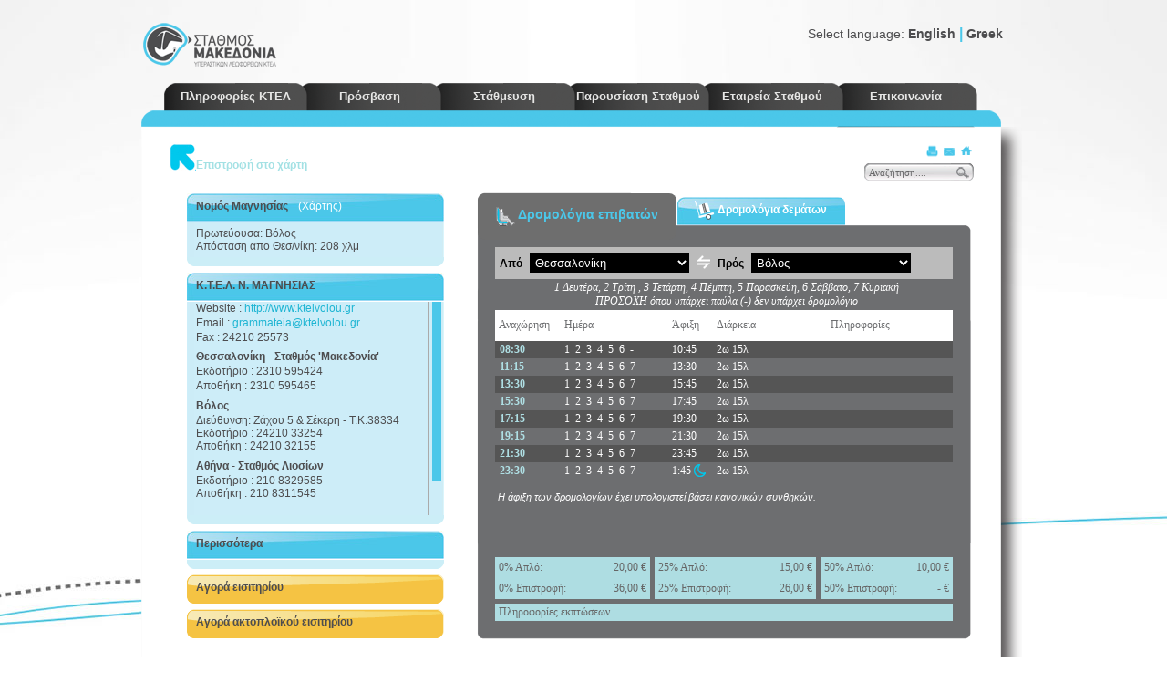

--- FILE ---
content_type: text/html; charset=UTF-8
request_url: https://ktelmacedonia.gr/gr/routes/tid=26
body_size: 10902
content:
<!DOCTYPE html PUBLIC "-//W3C//DTD XHTML 1.0 Strict//EN"
        "https://www.w3.org/TR/xhtml1/DTD/xhtml1-strict.dtd">
<html xmlns="https://www.w3.org/1999/xhtml" xml:lang="el" lang="el">
<head>
	<meta http-equiv="content-type" content="text/html; charset=utf-8" />
        <TITLE> ΚΤΕΛ ΜΑΚΕΔΟΝΙΑ - Υπεραστικός σταθμός : Υπεραστικά λεωφορεία, πληροφορίες, εισιτήρια, δρομολόγια, προορισμοί  </TITLE>

	<meta name="description" content="&Eta; &epsilon;&pi;ί&sigma;&eta;&mu;&eta; &iota;&sigma;&tau;&omicron;&sigma;&epsilon;&lambda;ί&delta;&alpha; &tau;&omicron;&upsilon; &Sigma;&tau;&alpha;&theta;&mu;&omicron;ύ &Kappa;&Tau;&Epsilon;&Lambda; &Mu;&alpha;&kappa;&epsilon;&delta;&omicron;&nu;ί&alpha;. &Pi;&lambda;&eta;&rho;&omicron;&phi;&omicron;&rho;ί&epsilon;&sigmaf; &pi;&rho;&omicron;&sigmaf; &tau;&alpha;&xi;&iota;&delta;&iota;ώ&tau;&epsilon;&sigmaf; &gamma;&iota;&alpha; &epsilon;&iota;&sigma;&iota;&tau;ή&rho;&iota;&alpha;, &delta;&rho;&omicron;&mu;&omicron;&lambda;ό&gamma;&iota;&alpha; &kappa;&alpha;&iota; &pi;&rho;&omicron;&omicron;&rho;&iota;&sigma;&mu;&omicron;ύ&sigmaf; &pi;&rho;&omicron;&sigmaf; ό&lambda;&eta; &tau;&eta;&nu; &Epsilon;&lambda;&lambda;ά&delta;&alpha;, &alpha;&pi;&omicron;&sigma;&tau;&omicron;&lambda;ή &kappa;&alpha;&iota; &pi;&alpha;&rho;&alpha;&lambda;&alpha;&beta;ή &delta;&epsilon;&mu;ά&tau;&omega;&nu; &kappa;&alpha;&theta;ώ&sigmaf; &kappa;&alpha;&iota; &gamma;&epsilon;&nu;&iota;&kappa;έ&sigmaf; &pi;&lambda;&eta;&rho;&omicron;&phi;&omicron;&rho;ί&epsilon;&sigmaf; &gamma;&iota;&alpha; &tau;&eta;&nu; &iota;&sigma;&tau;&omicron;&rho;ί&alpha; &kappa;&alpha;&iota; &epsilon;&xi;έ&lambda;&iota;&xi;&eta; &tau;&omega;&nu; &Kappa;&Tau;&Epsilon;&Lambda;" />
	<meta name="keywords" content="ΚΤΕΛ, ΚΤΕΛ Μακεδονία, Υπεραστικός σταθμός Θεσσαλονίκης, Intercity bus station, Σταθμός λεωφορείων, coach station, Μακεδονία, Macedonia, Θεσσαλονίκη, Thessaloniki, δρομολόγια, δρομολόγιο, timetables, timetables, μεταφορές, μεταφορά, transport, εισιτήρια, εισιτήριο, tickets, ticket, δέματα, δέμα, parcel, parcels, αποστολή, παραλαβή, Κωνσταντινούπολη, Τουρκία, Istanbul, Turkey" />
	<meta name="author" content="bus, tour" />
	<meta name="Generator" content="Apogee Information Systems - https://www.apogee.gr">
	<meta property="og:site_name" content="Σταθμός ΚΤΕΛ ΜΑΚΕΔΟΝΙΑ"/>
	<meta property="og:image" content="https://www.ktelmacedonia.gr/ktel-logo.png"/>
 	<meta property="og:url" content="https://www.ktelmacedonia.gr/"/>
        <meta name="google-site-verification" content="GY-vYY6zfXLm5gv1sVcB_agwVeJ3TaNwCdp3jKbtNxA" />

	<!--<base href="/" />-->
        <link rel="stylesheet" type="text/css" href="/fonts.css" charset="utf-8" />
	<link rel="stylesheet" type="text/css" media="all" href="/ktel.css" />
	<link rel="stylesheet" type="text/css" media="all" href="/jScrollPane.css" />
        <link rel="shortcut icon" type="image/x-icon" href="/favicon.ico" />
<!-- <script type="text/javascript" src="https://maps.google.com/maps/api/js?sensor=true"></script> -->
<script src="https://maps.googleapis.com/maps/api/js?key=AIzaSyA2Ifh2FrNZ-Whf6Kd8C8qgpjoFX9iRXrc"></script> 
	<script type="text/javascript" src="https://ajax.googleapis.com/ajax/libs/jquery/1.4.4/jquery.js"></script>
<!--<script type="text/javascript" src="https://code.jquery.com/jquery-1.5.2.js"></script>-->
	<script type="text/javascript" src="https://theta.apogee.gr/jquery/jScrollPane.js"></script>
	<script type="text/javascript" src="https://theta.apogee.gr/jquery/jquery.mousewheel.js"></script>
	<script type="text/javascript" src="https://theta.apogee.gr/jquery/jquery.wresize.js"></script>
	<script type="text/javascript" src="https://ktelmacedonia.gr/files/jquery.validate.151.js"></script>
	<!-- <script type="text/javascript" src="https://ajax.googleapis.com/ajax/libs/jqueryui/1.8/jquery-ui.min.js"></script> -->

 <link rel="stylesheet" href="https://code.jquery.com/ui/1.10.3/themes/smoothness/jquery-ui.css" />
<!-- <script src="https://code.jquery.com/jquery-1.9.1.js"></script> -->
<script src="https://code.jquery.com/ui/1.10.3/jquery-ui.js"></script>
<!-- <link rel="stylesheet" href="/resources/demos/style.css" /> -->

<style>
div#routes-message{
    width: 200px;
    height: 1px;
    position: absolute;
    z-index: 10;
    top: 205px;
    left: 721px;
    background: url(/location_info_m.jpg) no-repeat center top;
    padding: 30px 0;
    color: #4D4D4F;
    font-size: 11px;
}
div#routes-message p {
    text-align: justify;
    padding: 10px;
    font-size: 12px;
    background: url(/bus-station-info.jpg) no-repeat center bottom;
}
.arealist{
height:400px;
}
.arealist a{
color:#fff;
font-size:14px;
padding-bottom:3px;
}
.arealist a:hover{
color:#49c6e8;
}
</style>


<!--[if IE 7]>
 <style>
input#search {
	padding: 2px 5px 3px;
height:16px;
}
</style>
<![endif]-->

<!--[if IE 8]>
 <style>
input#search {
	padding: 6px 5px 3px;
height:13px !important;
}
</style>
<![endif]-->

	<!--[if lte IE 6]>
	<script type="text/javascript">

                

		sfHover = function() {
			var sfEls = document.getElementById("nav").getElementsByTagName("LI");
			for (var i=0; i<sfEls.length; i++) {
				sfEls[i].onmouseover=function() {
					this.className += " sfhover";
				}
				sfEls[i].onmouseout=function() {
					this.className = this.className.replace(new RegExp(" sfhover"), "");
				}
			}
		}
		
		if (window.attachEvent) window.attachEvent("onload", sfHover);

	</script>
	<![endif]-->	
	
	<script type="text/javascript">
	//<![CDATA[
		
                function ie7() { return(navigator.appVersion.indexOf("MSIE 7.") != -1 ? true : false); }

		// notice: background-position needs to be set to "0, 0" else the menu gets sticky on IE7/8.
		var _overlapTab = function(obj) { 
			var overlapLayer = document.getElementById("overlap");
			overlapLayer.style.visibility = "visible";
			// float will do the overlapping..
			if (obj.id == "selected-tab") {
				overlapLayer.innerHTML = "<ul id='nav' style='padding: 0'><li id='selected-tab' style='float: left; margin: 0; height: 31px; background-position: 0 0'>" + obj.innerHTML + "</li></ul>";
			} 
                        else {
				overlapLayer.innerHTML = "<ul id='nav' style='padding: 0'><li id='anim' style='float: left; margin: 0; height: 31px; background-position: 0 0'>" + obj.innerHTML + "</li></ul>";
                        }
          
			var opacTime = 0;

			if (ie7()) { 
				overlapLayer.style.left = obj.firstChild.offsetParent.offsetLeft + "px";
				$("#nav > li", "#overlap")
				.mouseover(function() { $(this).addClass('sfhover'); })
				.mouseout(function() { $(this).removeClass('sfhover'); });
				opacTime = 800;
			}
			else { 
				overlapLayer.style.left = obj.firstChild.offsetLeft + "px";
				opacTime = 600;
                        }
			overlapLayer.style.cursor = "pointer";
                        //$("#anim > ul > li").css({"opacity": "0.1"}).stop().animate({opacity: 1}, opacTime);
		}

		
		$(function() {

			$("#overlap").css("z-index", "10000"); // ie7 fix

			if (ie7()) $("#nav li ul").css("margin-left", "-80px"); // ie7 fix

                        if ("routes" === "routes") {
                            $("#ktel-content")
                                .height(490)
                                .css("background-image", "url(/ktel-content-large.png)")
                                .children("#ktel-content-wrapper")
                                .height(410);
                            $("#routes").height(285);
                        }

                        if ("routes" === "parcels") {
                            $("#ktel-content")
                                .height(490)
                                .css("background-image", "url(/ktel-content-large.png)")
                                .children("#ktel-content-wrapper")
                                .height(410);
                            $("#routes").height(330);
                        }



			$("div#scrollable").jScrollPane({ scrollbarWidth: 10, scrollbarMargin: 10 });

                        //$("#search-button").click(function() { $("form", "#search-form").submit(); });

                        $("input", "#search-form").blur(
                            function(ev) { 
                                $(this).val("Αναζήτηση...."); 
                                ev.stopImmediatePropagation(); 
                            }
                        );

                        $("input#search").focus(function(ev) { $(this).val(""); });

                        function bounce() {  $(".bounced").stop().effect("bounce", { times: 5, distance: 10 }, 1000); }
 
                        try { bounce(); setInterval(function() { bounce(); }, 5100); } catch (e) { } 

		});


		var adjustVertically = function() { 

			var wHeight = parseInt($(window).height());
			var bHeight = parseInt($("div#basic-layer").height());

			var marginTopPixels = Math.abs(((wHeight - (bHeight + 75)) / 2)-15) + "px";

			$("div#lang").css("margin-top", marginTopPixels);

			return false;    
		}

		$(window).wresize(function() {
			adjustVertically();
		});

		$(document).ready(function() {
			adjustVertically();
		});

		//
		$(window).load(function(){
		  /*  if ("gr"=="en") {
                    alert("We inform our passengers that 'Macedonia' Bus station will be closed on Sunday 12/02/2017 from 10 am until the end of the bomb removal operation,found in Kordelio after decision of the coordinating authorities of the region. Until the end of the bomb removal operation there will be no bus routes departing and arriving to 'Macedonia' Bus station.");
		  } else {
                    alert("Ενημερώνουμε το επιβατικό κοινό ότι  ο Υπεραστικός Σταθμός ΚΤΕΛ  Μακεδονία θα παραμείνει κλειστός την Κυριακή 12/02/2017 από τις 10:00 το πρωί και μέχρι να ολοκληρωθεί η διαδικασία εξουδετέρωσης της βόμβας.");
		  }  */
		  })


		//

	// ]]>		
	</script>

 <script>
$(function(){
$(document).tooltip();
});
</script>

 
	
</head>
<body>
	<div id="bg-image"></div>
	<div id="front-view">
	<div id="lang" style="margin:50px 180px 45px;">Select language: <a href="/en/routes/list/tid=26">English</a> <span id="separator">|</span> <a href="/gr/routes/list/tid=26">Greek</a> </div>




<!--

<div id="banner2ktel" style="height:600px;width:120px;float:right;margin-right:65px;padding-top:49px;">
<a href="http://ktelmacedonia.gr/gr/routes/tid=92&dest=208"><img alt="Konstantinoupoli, Κωνσταντινούπολη" src="http://ktelmacedonia.gr/banner2ktel.jpg"></a></div>

<div id="banner3ktel" style="height:600px;width:120px;float:left;margin-left:65px;padding-top:49px;">
<a href="http://ktelmacedonia.gr/gr/routes/tid=42&dest=186"><img alt="Bansko" src="http://ktelmacedonia.gr/banner_bansko.jpg"></a></div>

-->


	<div id="basic-layer"> 
	<div id="toplogo"><a href="/gr/home/"><img alt='ΚΤΕΛ ΜΑΚΕΔΟΝΙΑ - Υπεραστικός σταθμός' border=0 src="/ktel-logo50.png"></a></div>
				<div id="overlap" style="position: absolute; top: 0; left: 0; width: 157px; height: 43px; visibility: hidden"></div>

		<ul id="nav">
			<li   onmouseover="_overlapTab(this);"><a class="menu-list" >Επικοινωνία</a>
				<ul>
					
					<li><a class="menu-item"  href="https://ktelmacedonia.gr/gr/contact/" >Με Διοίκηση Του Σταθμού</a></li>

					<li><a class="menu-item"  href="https://ktelmacedonia.gr/gr/offices_contact/" >Με Εκδοτήρια - Αποθήκες</a></li>

				</ul>

			</li>
			<li   onmouseover="_overlapTab(this);"><a class="menu-list" >Εταιρεία Σταθμού</a>
				<ul>
					
					<li><a class="menu-item"  href="https://ktelmacedonia.gr/gr/content/Interassurance-Association-.179/" >Αλληλασφαλιστικός Συνεταιρισμός</a></li>

					<li><a class="menu-item"  href="https://ktelmacedonia.gr/gr/content/Board-Of-Directors.133/" >Διοικητικό Συμβούλιο</a></li>

					<li><a class="menu-item"  href="https://ktelmacedonia.gr/gr/content/Ταυτότητα-Έργου.134/" >Ταυτότητα Έργου</a></li>

					<li><a class="menu-item"  href="https://ktelmacedonia.gr/gr/content/Milestone.135/" >Ορόσημα</a></li>

					<li><a class="menu-item"  href="https://ktelmacedonia.gr/gr/content/Στοιχεία-Δημιουργίας.136/" >Στοιχεία Δημιουργίας</a></li>

					<li><a class="menu-item"  href="https://ktelmacedonia.gr/gr/content/Constructor-Company.180/" >Κατασκεύαστρια Εταιρεία</a></li>

					<li><a class="menu-item"  href="https://ktelmacedonia.gr/gr/content/Balance-Sheets.163/" >Οικονομικές καταστάσεις</a></li>

				</ul>

			</li>
			<li   onmouseover="_overlapTab(this);"><a class="menu-list" >Παρουσίαση Σταθμού</a>
				<ul>
					
					<li><a class="menu-item"  href="https://ktelmacedonia.gr/gr/content/Greeting-From-The-President.167/" >Χαιρετισμός Προέδρου</a></li>

					<li><a class="menu-item"  href="https://ktelmacedonia.gr/gr/photos360/view360/" >Photos ΚΤΕΛ & Χάρτης Πρόσβασης</a></li>

					<li><a class="menu-item"  href="https://ktelmacedonia.gr/gr/surveys/showform/tid=8" >Ερωτηματολόγιο</a></li>

					<li><a class="menu-item"  href="https://ktelmacedonia.gr/gr/content/Operational-Data.174/" >Επιχειρησιακά Δεδομένα</a></li>

					<li><a class="menu-item"  href="https://ktelmacedonia.gr/gr/content/Elements-Of-Installations-.175/" >Στοιχεία Εγκαταστάσεων</a></li>

					<li><a class="menu-item"  href="https://ktelmacedonia.gr/gr/content/Luggage-Safekeeping-Service.148/" >Φύλαξη Αποσκευών</a></li>

					<li><a class="menu-item"  href="https://ktelmacedonia.gr/gr/content/Lost-Found-Service.176/" >Υπηρεσία Απολεσθέντων</a></li>

					<li><a class="menu-item"  href="https://ktelmacedonia.gr/gr/content/Coastal-Tickets.177/" >Ακτοπλοϊκά Εισιτήρια</a></li>

					<li><a class="menu-item"  href="https://ktelmacedonia.gr/gr/content/ATM.178/" >ATM</a></li>

					<li><a class="menu-item"  href="https://ktelmacedonia.gr/gr/content/Internet--WiFi.187/" >Internet - Wifi</a></li>

				</ul>

			</li>
			<li   onmouseover="_overlapTab(this);"><a class="menu-list" >Στάθμευση</a>
				<ul>
					
					<li><a class="menu-item"  href="https://ktelmacedonia.gr/gr/content/Parking.169/" >Πάρκινγκ</a></li>

					<li><a class="menu-item"  href="https://ktelmacedonia.gr/gr/content/Parking-Procedure.142/" >Διαδικασία Στάθμευσης</a></li>

					<li><a class="menu-item"  href="https://ktelmacedonia.gr/gr/content/Parking-Area.141/" >Τιμοκατάλογος Αυτοκινήτων</a></li>

					<li><a class="menu-item"  href="https://ktelmacedonia.gr/gr/content/Motorbikes.143/" >Τιμοκατάλογος Δικύκλων</a></li>

				</ul>

			</li>
			<li   onmouseover="_overlapTab(this);"><a class="menu-list" >Πρόσβαση</a>
				<ul>
					
					<li><a class="menu-item"  href="https://ktelmacedonia.gr/gr/content/Location.168/" >Τοποθεσία</a></li>

					<li><a class="menu-item"  href="https://ktelmacedonia.gr/gr/content/By-Car.139/" >Με ΙΧ</a></li>

					<li><a class="menu-item"  href="https://ktelmacedonia.gr/gr/content/Urban-Transportation.191/" >Με Αστική Συγκοινωνία</a></li>

				</ul>

			</li>
			<li   onmouseover="_overlapTab(this);"><a class="menu-list" >Πληροφορίες ΚΤΕΛ</a>
				<ul>
					
					<li><a class="menu-item"  href="https://ktelmacedonia.gr/gr/content/Destinations-map.189/" >Χάρτης Προορισμών</a></li>

					<li><a class="menu-item"  href="https://ktelmacedonia.gr/gr/departure_lines/" >Διάδρομοι Αναχώρησης Λεωφορείων</a></li>

					<li><a class="menu-item"  href="https://ktelmacedonia.gr/gr/content/Better-Information-for-better-service.127/" >Γενικοί Όροι Ταξιδίου</a></li>

					<li><a class="menu-item"  href="https://ktelmacedonia.gr/gr/content/Discounts--Offers.128/" >Εκπτώσεις - Προσφορές</a></li>

					<li><a class="menu-item"  href="https://ktelmacedonia.gr/gr/content/Μεταφορά-Κατοικιδίων.195/" >Μεταφορά Κατοικιδίων</a></li>

					<li><a class="menu-item"  href="https://ktelmacedonia.gr/gr/operation_schedule/" >Ωράρια Εκδοτηρίων και Αποθηκών</a></li>

					<li><a class="menu-item"  href="https://ktelmacedonia.gr/gr/content/Parcels-dispatch-service.172/" >Υπηρεσία Αποστολής Δεμάτων</a></li>

					<li><a class="menu-item"  href="https://ktelmacedonia.gr/gr/content/Social-Work.173/" >Κοινωνικό Έργο</a></li>

					<li><a class="menu-item"  href="https://ktelmacedonia.gr/gr/content/Company-profile.131/" >Εταιρικό Προφίλ</a></li>

					<li><a class="menu-item"  href="https://ktelmacedonia.gr/gr/content/Historical-background.132/" >Ιστορική Αναδρομή</a></li>

				</ul>

			</li>
			<li   onmouseover="_overlapTab(this);"><a class="menu-list" >Εκπτώσεις</a>
				<ul>
					
					<li><a class="menu-item"  href="https://ktelmacedonia.gr/gr/content/Turkey-Discounts-2.214/" >Εκπτώσεις Τουρκίας 2</a></li>

				</ul>

			</li>

		</ul>

		<div id="main-layer">
			<div id="blue-line"></div>
			<div id="content-box" style="background: url(/) no-repeat center bottom">
				
				<link rel="stylesheet" href="//code.jquery.com/ui/1.11.1/themes/smoothness/jquery-ui.css">
<!-- <script src="//code.jquery.com/jquery-1.10.2.js"></script> -->
<script src="//code.jquery.com/ui/1.11.1/jquery-ui.js"></script>
<!-- link rel="stylesheet" href="/resources/demos/style.css" -->

<script>
$(document).ready( function(){


// swap routes
$(".swap_routes").click( function(){
  var select_from = $("select[name='from']").val();
  var select_to = $("select[name='to']").val();
  $("select[name='from']").val(select_to);
  $("select[name='from']").trigger('change');
  $("select[name='to']").val(select_from);
});

});

</script>

<style>
.leftinfopanel {background: url(/bus-station-info_bg.jpg) repeat-y center center; font-size:12px;}
.leftinfopanel p {margin:0; padding: 0px 10px 2px 10px;}
.leftinfopanel h3 {margin:0; padding: 5px 10px 2px 10px; font-size:12px; font-weight:bold;}
.leftinfopanel h4 {margin:0; padding: 6px 10px 2px 10px;font-size:12px; font-weight:normal; /*color:#333333;*/}
.leftinfopanel .small {font-size:10.5px; line-height:95%;}

div#bus-station-info-panel {top:73px;}

.othertab {display:block !important; position:absolute; 
	left:100%; top:4px;color:#FF0000; padding: 4px 20px 6px 20px !important; 
	background:url(/leftinfo-tab-heading.png) 1px 0px no-repeat; padding-bottom:0px; 
	border-top-left-radius: 8px; border-top-right-radius: 8px;
white-space:nowrap;
	color:#FFFFFF; font-weight:bold; }
</style>

<a style="position: absolute;
display: block;
top: 15px;
left: 30px;
height: 20px;
background: url(/arrow_tl.png) no-repeat;
padding-left: 30px;
color: #A3E1E4;
font-size: 12px;
font-weight: bold;
padding-top: 20px;" href="/gr/routes/map/">Επιστροφή στο χάρτη</a>


<div id="bus-station-info-panel">

<div id="into-title-1" style="cursor:pointer;cursor:hand;line-height:12px;background:url(/leftinfo-tab-heading.png) no-repeat;width:282px;height:32px;">
	<span style="display:inline-block;padding-top:8px;padding-left:10px;">
		<strong>Νομός Μαγνησίας</strong>
		<a style="color:#FFFFFF; margin-left:8px;" href="https://maps.google.gr/maps?q=%CE%9C%CE%B1%CE%B3%CE%BD%CE%B7%CF%83%CE%AF%CE%B1&amp;hl=el&amp;ie=UTF8&amp;sll=39.36219,22.942159&amp;sspn=0.055942,0.077162&amp;oq=%CE%BC%CE%B1%CE%B3&amp;hnear=%CE%9C%CE%B1%CE%B3%CE%BD%CE%B7%CF%83%CE%AF%CE%B1&amp;t=m&amp;z=10" target="_blank">(Χάρτης)</a>
	</span>
</div>
<div class="leftinfopanel">
	<p style="padding-top:5px; padding-bottom:5px;">
		Πρωτεύουσα: Βόλος<br>
		Απόσταση απο Θεσ/νίκη: 208 χλμ
	</p>
</div>
<div style="margin:0; padding:0; line-height:0;"><img src="/leftinfo-tab-bottom.png" border=0></div>

<div style="height:7px;"></div>
<!-- Companies -->
<div class="companytitle" id="company26" style="cursor:pointer;cursor:hand;line-height:12px;background:url(/leftinfo-tab-heading.png) no-repeat;width:282px;height:32px;">
	<span style="display:inline-block;padding-top:8px;padding-left:10px;">
		<strong>Κ.Τ.Ε.Λ. Ν. ΜΑΓΝΗΣΙΑΣ</strong>
	</span>
</div>
<div id="company26info" class="companyinfo leftinfopanel companyinfo26">

<div  class="jScrollPaneContainer jScrollPaneScrollable" tabindex="0" style="width: 282px; height: 234px;">
<div id="scrollable" style="overflow: visible; height: auto; width:262px; padding-right: 10px; position: absolute; top: 0px;" >

	<p>Website : <a href="http://www.ktelvolou.gr" target="_blank">http://www.ktelvolou.gr</a></p><p>Email : <a href="mailto:grammateia@ktelvolou.gr">grammateia@ktelvolou.gr</a></p><p>Fax : 24210 25573</p>

	<h3>&Theta;&epsilon;&sigma;&sigma;&alpha;&lambda;&omicron;&nu;ί&kappa;&eta; - &Sigma;&tau;&alpha;&theta;&mu;ό&sigmaf; &#39;&Mu;&alpha;&kappa;&epsilon;&delta;&omicron;&nu;ί&alpha;&#39;</h3>
	<p>Εκδοτήριο : 2310 595424</p>

<script>
   var wtel = "2310 595465";
   if (wtel)  document.write('<p>Αποθήκη : 2310 595465</p>');
</script>

	
	
<!--
	<h4>Εκδοτήριο : 2310 595424</h4>
	<p><span class="small">&Delta;&epsilon;&upsilon;&tau;έ&rho;&alpha; - &Pi;&alpha;&rho;&alpha;&sigma;&kappa;&epsilon;&upsilon;ή: 07:30 - 24:00<br />&Sigma;ά&beta;&beta;&alpha;&tau;&omicron;: 07:30 - 24:00<br />&Kappa;&upsilon;&rho;&iota;&alpha;&kappa;ή: 07:30 - 24:00</span></p>
	<h4>Αποθήκη : 2310 595465</h4>
	<p><span class="small">&Delta;&epsilon;&upsilon;&tau;έ&rho;&alpha; - &Pi;&alpha;&rho;&alpha;&sigma;&kappa;&epsilon;&upsilon;ή: 07:30 - 24:00<br />&Sigma;ά&beta;&beta;&alpha;&tau;&omicron;: 07:30 - 24:00<br />&Kappa;&upsilon;&rho;&iota;&alpha;&kappa;ή: 07:30 - 24:00</span></p>
	<h4>Διάδρομος αναχώρησης : 18 <img align=absmiddle src="https://ktelmacedonia.gr/blue.png"></h4>
-->
	
	<!-- info for other cities etc -->
	<h4><b>Βόλος</b></h4><p>Διεύθυνση: &Zeta;ά&chi;&omicron;&upsilon; 5 &amp; &Sigma;έ&kappa;&epsilon;&rho;&eta;&nbsp;- &Tau;.&Kappa;.38334<br>Εκδοτήριο : 24210 33254<br>Αποθήκη : 24210 32155<br></p><h4><b>Αθήνα - Σταθμός Λιοσίων</b></h4><p>Εκδοτήριο : 210 8329585<br>Αποθήκη : 210 8311545<br></p><p><br/>24220 23733 &Alpha;&lambda;&mu;&upsilon;&rho;ό&sigmaf;</p>
<br><br>
</div>
</div>

</div>
<div style="margin:0 0 7px 0; padding:0; line-height:0;"><img src="/leftinfo-tab-bottom.png" border=0></div>



<div class="companytitle" id="company0" style="cursor:pointer;cursor:hand;line-height:12px;background:url(/leftinfo-tab-heading.png) no-repeat;width:282px;height:32px; margin-top:6px;">
	<span style="display:inline-block;padding-top:8px;padding-left:10px;">
		<strong>Περισσότερα</strong>
	</span>
</div>
<div id="company0info" class="companyinfo leftinfopanel">

	<h4><b>Ωράρια εκδοτηρίου</b></h4>
	<p>&Delta;&epsilon;&upsilon;&tau;έ&rho;&alpha; - &Pi;&alpha;&rho;&alpha;&sigma;&kappa;&epsilon;&upsilon;ή: 07:30 - 24:00<br />&Sigma;ά&beta;&beta;&alpha;&tau;&omicron;: 07:30 - 24:00<br />&Kappa;&upsilon;&rho;&iota;&alpha;&kappa;ή: 07:30 - 24:00</p>
	<h4><b>Ωράρια αποθήκης</b></h4><p>&Delta;&epsilon;&upsilon;&tau;έ&rho;&alpha; - &Pi;&alpha;&rho;&alpha;&sigma;&kappa;&epsilon;&upsilon;ή: 07:30 - 24:00<br />&Sigma;ά&beta;&beta;&alpha;&tau;&omicron;: 07:30 - 24:00<br />&Kappa;&upsilon;&rho;&iota;&alpha;&kappa;ή: 07:30 - 24:00</p>
	<h4>Διάδρομος αναχώρησης : 18 <img align=absmiddle src="https://ktelmacedonia.gr/blue.png"></h4>
	
	<!-- info for other cities etc -->

</div>
<script>
$(document).ready(function() {

$(".companyinfo").hide();
if (2==2) {
$("#company"+"26"+"info").show();
$("#company47info").show(); // super customia
}

if ($(".companyinfo").length==3) {
$(".companyinfo").first().show();
}




$(".companytitle").click(function() {


$(".companyinfo").hide();
$("#"+$(this).attr("id")+"info").slideDown("fast");

});

});

</script>

<div style="margin:0; padding:0; line-height:0;"><img src="/leftinfo-tab-bottom.png" border=0></div>

														<a class="buy_ticket buy_ticket_btn" id="buy_ticket_a" href="https://ktelvolou.e-ticketing.gr/Pages/Destinations.aspx" target="_blank">
														&Alpha;&gamma;&omicron;&rho;ά &epsilon;&iota;&sigma;&iota;&tau;&eta;&rho;ί&omicron;&upsilon;
														</a>

														<a class="buy_ticket buy_ticket_btn" id="buy_ticket_ferries_a" href="http://itertravel.com.gr/el/ferries/" target="_blank">
														&Alpha;&gamma;&omicron;&rho;ά &alpha;&kappa;&tau;&omicron;&pi;&lambda;&omicron;ϊ&kappa;&omicron;ύ &epsilon;&iota;&sigma;&iota;&tau;&eta;&rho;ί&omicron;&upsilon;
														</a>
														<div class="companyinfo leftinfopanel">
														</div>


</div>
				<div id="content-standard">
					<div id="content-standard-functions">
<!--
						<a href="#turnonoff" class="content-standard-function" id="turnonoff-icon"></a>					
-->
						<a  href="/gr/home/" title="Home" class="content-standard-function" id="home-icon"></a>
						<a href="/gr/contact/sendtofriend/m=routes&f=routes&t=26" class="content-standard-function" id="mail-icon" title="Send to friend"></a>

                                                <a href="javascript:;" onclick="javascript: document.location.href += '&print=1';" class="content-standard-function" id="print-icon" title="Print"></a>
					</div>
					<div class="clear"></div>
					<div id="search-form">
						<form action="/gr/search/" method="post">
							<fieldset>
								<a id="search-button">
									<input type="text" name="sa_all" id="search" value="Αναζήτηση...." />
								</a>
							</fieldset>
						</form>
					</div>
					<div class="clear"></div>
					
                                       
<!--
					<div id="volume">
						<a href="#volume"><img src="/volume.gif" /></a>
					</div>
-->
				</div>
			</div><script>
	function showPrices(route, comp) {
			$(".prices").hide();
			$(".priceprompt").hide();
			$(".prices"+route).show();
if ($("#company"+comp+"info").css("display")=="none") {
			$(".companyinfo").hide();
			$("#company"+comp+"info").slideDown("fast");
}

			
	}
</script>
<style>
	.routerow:hover {
		background-color: rgb(174, 221, 226) !important;
		cursor:pointer; cursor:hand;
	}
	.routerow:hover * {color:#000000 !important;}
</style>


<div id="ktel-content">
        <div style="float:left">
		<div id="ktel-content-title">
			<h3><img align=top src="/tab_routes.png"> Δρομολόγια επιβατών</h3>

<a class='othertab' href='/gr/routes/parcels/tid=26'><img align=absmiddle src='/tab_parcels.png'> Δρομολόγια δεμάτων</a>
		</div>
        </div>
        
        
        

	<div id="ktel-content-wrapper">
                <div id="scrollable">
		<style type="text/css">

.xl24 strong {

color: black !important;

}

</style>

<form id="from-to" method="post" style="-moz-border-radius: 0; -webkit-border-radius: 0; border-radius: 0; padding: 2px 5px; background-color: #bbb">
    <div id="route-viewer">
        <span style="color: black; font-weight: 600">Από</span> 
	<select name="from" class="local-station" style="margin-right:0px;">
	    <option value='0'>Θεσσαλονίκη</option>
            <option value='23'>Βόλος</option>
	</select> 
        <span class="swap_routes">
          <img src="/files/swap_icon.png" title="Ανιστροφή δρομολογίων"> 
        </span>
        <span style="color: black; font-weight: 600">Πρός</span> 
	<select name="to" class="local-station">
            <option value="-1" selected="selected">Επιλέξτε προορισμό ...</option>
	    <option value='23'>Βόλος</option>
	</select>
        <a id="get-route-timetable-btn" class="bus-routes-btn" href="#routes" style="display:none; width: auto; position: relative; padding: 3px 12px; color: #1EB5D3; background-position: 0 20%; font-weight: normal">Εμφάνιση</a>
    </div>
</form>
<!-- <div id="routes_message">
<div class="xl24" style="margin-top:40px;text-align: center; background-color: rgb(174, 221, 226) !important; color: rgb(68, 68, 68) !important;  padding: 2px; border-radius: 5px; border: 3px solid rgb(85, 85, 85); font: 12px Tahoma;" colspan="12" width="341" height="12">
<span style="color: rgb(255, 0, 0); font-size: 12px;"><span style="text-decoration: underline;"><strong>Eνημερώνουμε το επιβατικό κοινό οτι τα δρομολόγια τροποποιούνται από 31/10/2020 μέχρι νεωτέρας. Π</strong><strong>αρακαλούμε να επικοινωνήσετε με το εκδοτήριο για την ορθότερη εξυπηρέτηση σας.</strong></span></span>
</div>

</div> -->
<div id="routes">
    <div id="loader" style="-moz-border-radius: 5px; -webkit-border-radius: 5px; border-radius: 5px; display: none; margin: 7em auto; width: 120px; height: 5px; background-color: black; border: 1px solid black">
        <div id="progress-bar" style="background-color: #eee; width: 10%; height: 100%; -moz-border-radius: 10px; -webkit-border-radius: 10px; border-radius: 10px;"></div>
    </div>
</div>
<div id="prices"></div>

<style>
#prices {z-index:2;}
@media  screen {  /* chrome fix */
#prices tbody {min-height:78px;}
}
</style>

<script type="text/javascript">

// <![CDATA[

var loader = {
    html: $("#routes").html(),
    interval: 0,
    hasScrollBar: false,
    locked: false,
    invokeProgress: function() {
        $("#progress-bar").css("width", "10%").stop().animate({width: "100%"}, 1000);
    },
    setLoader: function() {
        clearInterval(this.interval);
        $("#loader").show();
        this.invokeProgress();
        var _this = this; 
        this.interval = setInterval(function() { _this.invokeProgress(); }, 1500);
    },
    init: function() {
        if (this.hasScrollBar) 
            $("#routes").jScrollPaneRemove();
        $("#routes").html(this.html);
        $("#prices").empty();
    },
    loadRoutes: function() {
        var params = $("#from-to").serialize();
        var _this = this;
        $("#routes").load(
            "/gr/routes/ajaxroutes/modonly=1&test=&" + params, 
            function(xhr) {

                var trs = $("table.allprices", $(this))
                    .appendTo("#prices")
                    .css({ "width": "100%" })
                    .removeAttr("width")
                    .children()
                    .children();
                   
                trs.eq(1).empty().height(4);

                try { trs.eq(3).before("<tr><td colspan='5' style='height: 5px'> </td></tr>"); } catch (e) { console.debug(e.message); }

                $("table > tbody > tr > td", $("#prices"))
                    .css({"font-size": "12px", "font-family": "Tahoma", "text-align": "left"});

                $("table", $(this))
                    .width("100%")
                    .find("tbody > tr")
                    .each(
                        function(idx) {
                            $(this)
                                .children("td")
                                .css({ "padding": "2px", "font": "12px Tahoma" })
                                .children("span").css("font-size", "12px")
                                .end()
                                .last()
                                .css("", "");

                            if ((idx >= 2) && (idx % 2 === 0))
                                $(this).css("background-color", "#555");
                        }
                    );

                $("#prices").find("tbody > tr > td > span").css("color", "#666666");

                $("a#print-icon").attr("href", "/gr/routes/ajaxroutes/modonly=1&lsid=26&print=1&" + params);

                if ($("table", $(this)).height() > 200) {
                    $(this).jScrollPane({ scrollbarWidth: 10, scrollbarMargin: 10 });
                    _this.hasScrollBar = true;
                }

                _this.locked = false;

                // temp change, asked by Dimitra
                //$("#routes").html($("#routes").html().replace(/(12|23)/12/2010/, "22/04/2011"));

// Ieva 2019 12 17 - Change time with JS, because only one entry exists in DB for this route
   var currentURL = window.location.href; 

 //if ($("select.local-station option:selected").val() == "186") {
 //    if (currentURL.indexOf('https://ktelmacedonia.gr/gr/') > -1) {
 //     $("div#routes>table>tbody tr:nth-child(4)>td:nth-child(11)").text("4ω 10λ");
 //    } else {
 //     $("div#routes>table>tbody tr:nth-child(4)>td:nth-child(11)").text("4h 10m");
 //    }
//}




            }
        );
    },
    load: function() {

        if (this.locked) 
            return false;
        else
            this.locked = true;

        var _this = this;

        setTimeout(function() { _this.loadRoutes(); }, 500);
    }
};


$("select[name='from']").change(
    function() { 
        try { console.debug($(this).val()); } catch (e) { }
        var opts = null;
        if ($(this).val() == 0) // ..αντιστοιχεί στη Θεσσαλονίκη
           opts = "<option value='23'>Βόλος</option>"; 
        else
           opts = "<option value='0'>Θεσσαλονίκη</option>";
        $("select[name='to']").html(opts);

       refreshResults();
    }
);

$("select[name='to']").change(function() {
       refreshResults();
});


$("#get-route-timetable-btn").click(function() {
        if ($("select[name='to']").val() == -1) 
            return false;
        loader.init();
        loader.setLoader();
        loader.load();
        $("#msg_large").hide();
        $("#msg_small").show();
});

// v : If the destination select has just one option (2, including the "Please select" prompt, select that option and submit the form to display timetable
$(document).ready(function() {
    if ( $(".local-station:eq(1)").find("option").length==2 ) {
        $(".local-station:eq(1)").find("option:eq(1)").attr("selected", "selected");
        $("#get-route-timetable-btn").trigger('click');
    }
});

// ]]>

function refreshResults() {
       if ($("select[name='to']").val() == -1) 
            return false;
        loader.init();
        loader.setLoader();
        loader.load();
        $("#msg_large").hide();
        $("#msg_small").show();
}





</script>				
						
				

		</div>
	</div>
</div>		</div>
	</div>
	<div id="footer" style="position:relative;">
		<!-- span>Σχεδιασμός: <a href="http://manifestodesign.gr">Manifesto Ad & Design</a></span -->
		<span>Ανάπτυξη: <a href="http://www.apogee.gr">Apogee Information Systems</a></span>
		<span>Copyright © 2026</span> 
		<span><a href="/gr/content/show/tid=164" title="διαβάστε τους όρους χρήσης περιεχομένου">Όροι Χρήσης</a></span>
                <span><a href="/gr/sitemap/">Sitemap</a></span>               
	</div>
<div style="width:940px;margin:auto;margin-top:-20px;">
<div id="google_translate_element" style="float:right;"> </div>
</div>
<script>
function googleTranslateElementInit() {
  new google.translate.TranslateElement({
    pageLanguage: 'el',
    layout: google.translate.TranslateElement.InlineLayout.SIMPLE
  }, 'google_translate_element');
}
</script><script src="//translate.google.com/translate_a/element.js?cb=googleTranslateElementInit"></script>
<script type="text/javascript">

  var _gaq = _gaq || [];
  _gaq.push(['_setAccount', 'UA-1038030-38']);
  _gaq.push(['_setDomainName', 'none']);
  _gaq.push(['_setAllowLinker', true]);
  _gaq.push(['_trackPageview']);

  (function() {
    var ga = document.createElement('script'); ga.type = 'text/javascript'; ga.async = true;
    ga.src = ('https:' == document.location.protocol ? 'https://ssl' : 'http://www') + '.google-analytics.com/ga.js';
    var s = document.getElementsByTagName('script')[0]; s.parentNode.insertBefore(ga, s);
  })();

</script>
<!-- script src="http://cdn.zopim.com/?zMLUus4rqMC4ZkQOILgOADOFvHq6cZUT" charset="utf-8" type="text/javascript"></script -->
</body>
</html>
<!-- Apogee ESSENCE CMS - http://apogeeis.eu - Mi Server: Page gen. in 0.1538479 secs | 22 queries in 0.014137029647827 secs -->

--- FILE ---
content_type: text/html; charset=UTF-8
request_url: https://ktelmacedonia.gr/gr/routes/ajaxroutes/modonly=1&test=&from=0&to=23
body_size: 2153
content:
<table border="0" cellspacing="0" cellpadding="0">  
	<tbody>
		<tr style="height: 12px;">  
			<td class="xl24" style="text-align: center;" colspan="12" width="341" height="12">
				<span style="font-size: 13px; font-weight: bold;"> </span>
					<em><span style="font-size: 12px; font-weight: bold;"></span> <em>1 &Delta;&epsilon;&upsilon;&tau;έ&rho;&alpha;, 2 &Tau;&rho;ί&tau;&eta; , 3 &Tau;&epsilon;&tau;ά&rho;&tau;&eta;, 						4 &Pi;έ&mu;&pi;&tau;&eta;, 5 &Pi;&alpha;&rho;&alpha;&sigma;&kappa;&epsilon;ύ&eta;, 6 &Sigma;ά&beta;&beta;&alpha;&tau;&omicron;, 						7 &Kappa;&upsilon;&rho;&iota;&alpha;&kappa;ή<br />&Pi;&Rho;&Omicron;&Sigma;&Omicron;&Chi;&Eta; ό&pi;&omicron;&upsilon;  						&upsilon;&pi;ά&rho;&chi;&epsilon;&iota; &pi;&alpha;ύ&lambda;&alpha; (-) &delta;&epsilon;&nu; &upsilon;&pi;ά&rho;&chi;&epsilon;&iota;  						&delta;&rho;&omicron;&mu;&omicron;&lambda;ό&gamma;&iota;&omicron; </em>
					</em>
			</td>  
		</tr>  
			<tr style="width: 120px; height: 12px;">  
				<td class="xl25" style="background-color: #ffffff; font-weight: bold;" height="30" width=0>
					<span style="font-size: 13px; color: #6d6e70;"> &Alpha;&nu;&alpha;&chi;ώ&rho;&eta;&sigma;&eta;</span>
				</td>  
				<td class="xl30" style="background-color: #ffffff; font-weight: bold;" colspan="7">
					<span style="font-size: 13px; color: #6d6e70;">&Eta;&mu;έ&rho;&alpha;
					</span>
				</td>  
				<td class="xl26" style="background-color: #ffffff; font-weight: bold;" width="30">
					<span style="font-size: 13px; color: #6d6e70;"> 
					</span>
				</td>
				<td class="xl25" style="background-color: #ffffff; font-weight: bold;" width="0">
					<span style="font-size: 13px; color: #6d6e70;"><span style="font-size: 12px; color: #6d6e70;">Ά&phi;&iota;&xi;&eta;</span>
					</span>
				</td>
				<td style="background-color: #ffffff; font-weight: bold;" width="0">
					<span style="font-size: 13px; color: #6d6e70;"><span style="font-size: 12px; color: #6d6e70;">&Delta;&iota;ά&rho;&kappa;&epsilon;&iota;&alpha;</span></span>
				</td> 
				<td class="xl25" style="background-color: #ffffff; font-weight: bold;text-align:center;" width="200">
					<span style="font-size: 13px; color: #6d6e70;"><span style="font-size: 12px; color: #6d6e70;">&Pi;&lambda;&eta;&rho;&omicron;&phi;&omicron;&rho;ί&epsilon;&sigmaf;</span></span>
				</td>  
			</tr>
<style>
.hiddendiv{
position:absolute;
background-color:#D6D6D6;
margin-left:-50px;
width:180px;
z-index:1;
padding:5px;
display:none;}

.hoverdiv:hover .hiddendiv{display:block;}

div#results a.skulaki:hover, div#ktel-content a.skulaki:hover{background-color:rgba(0,0,0,0);}
</style>
<script>
  $(function() {
    $( document ).tooltip();
  });
</script>
<!--
<link rel="stylesheet" href="//code.jquery.com/ui/1.11.1/themes/smoothness/jquery-ui.css">
<script src="//code.jquery.com/jquery-1.10.2.js"></script>
<script src="//code.jquery.com/ui/1.11.1/jquery-ui.js"></script>
<link rel="stylesheet" href="/resources/demos/style.css">
-->

<tr style="padding-top:10px;" height="12" class="routerow" onclick="showPrices(17, 26);">  
 	<td class="xl28" style="text-align:left; padding-right:10px !important;"><strong> 08:30</strong></td>  
 	<td>1</td><td>2</td><td>3</td><td>4</td><td>5</td><td>6</td><td>-</td>
	<td class="xl27"> </td>  
 	<td class="xl28" style="white-space:nowrap; padding-right:10px !important;">10:45</td>
	<td style="text-align:left; white-space:nowrap; padding-right:10px !important;">2ω 15λ</td> 
        
 	<td class="xl27" ><div style="float:left;" class="hoverdiv"><a href="http://ktelmacedonia.gr/gr/content/%CE%9C%CE%B5%CF%84%CE%B1%CF%86%CE%BF%CF%81%CE%AC-%CE%9A%CE%B1%CF%84%CE%BF%CE%B9%CE%BA%CE%B9%CE%B4%CE%AF%CF%89%CE%BD.195/" title="Στο συγκεκριμένο δρομολόγιο επιτρέπονται τα κατοικίδια. Για πληροφορίες σχετικά με την μεταφορά τους πατήστε στο εικονίδιο." class="skulaki"></a>

        </div><p style="text-align:center;"></p></style></td> 
 </tr><style>
.hiddendiv{
position:absolute;
background-color:#D6D6D6;
margin-left:-50px;
width:180px;
z-index:1;
padding:5px;
display:none;}

.hoverdiv:hover .hiddendiv{display:block;}

div#results a.skulaki:hover, div#ktel-content a.skulaki:hover{background-color:rgba(0,0,0,0);}
</style>
<script>
  $(function() {
    $( document ).tooltip();
  });
</script>
<!--
<link rel="stylesheet" href="//code.jquery.com/ui/1.11.1/themes/smoothness/jquery-ui.css">
<script src="//code.jquery.com/jquery-1.10.2.js"></script>
<script src="//code.jquery.com/ui/1.11.1/jquery-ui.js"></script>
<link rel="stylesheet" href="/resources/demos/style.css">
-->

<tr style="padding-top:10px;" height="12" class="routerow" onclick="showPrices(17, 26);">  
 	<td class="xl28" style="text-align:left; padding-right:10px !important;"><strong> 11:15</strong></td>  
 	<td>1</td><td>2</td><td>3</td><td>4</td><td>5</td><td>6</td><td>7</td>
	<td class="xl27"> </td>  
 	<td class="xl28" style="white-space:nowrap; padding-right:10px !important;">13:30</td>
	<td style="text-align:left; white-space:nowrap; padding-right:10px !important;">2ω 15λ</td> 
        
 	<td class="xl27" ><div style="float:left;" class="hoverdiv"><a href="http://ktelmacedonia.gr/gr/content/%CE%9C%CE%B5%CF%84%CE%B1%CF%86%CE%BF%CF%81%CE%AC-%CE%9A%CE%B1%CF%84%CE%BF%CE%B9%CE%BA%CE%B9%CE%B4%CE%AF%CF%89%CE%BD.195/" title="Στο συγκεκριμένο δρομολόγιο επιτρέπονται τα κατοικίδια. Για πληροφορίες σχετικά με την μεταφορά τους πατήστε στο εικονίδιο." class="skulaki"></a>

        </div><p style="text-align:center;"></p></style></td> 
 </tr><style>
.hiddendiv{
position:absolute;
background-color:#D6D6D6;
margin-left:-50px;
width:180px;
z-index:1;
padding:5px;
display:none;}

.hoverdiv:hover .hiddendiv{display:block;}

div#results a.skulaki:hover, div#ktel-content a.skulaki:hover{background-color:rgba(0,0,0,0);}
</style>
<script>
  $(function() {
    $( document ).tooltip();
  });
</script>
<!--
<link rel="stylesheet" href="//code.jquery.com/ui/1.11.1/themes/smoothness/jquery-ui.css">
<script src="//code.jquery.com/jquery-1.10.2.js"></script>
<script src="//code.jquery.com/ui/1.11.1/jquery-ui.js"></script>
<link rel="stylesheet" href="/resources/demos/style.css">
-->

<tr style="padding-top:10px;" height="12" class="routerow" onclick="showPrices(17, 26);">  
 	<td class="xl28" style="text-align:left; padding-right:10px !important;"><strong> 13:30</strong></td>  
 	<td>1</td><td>2</td><td>3</td><td>4</td><td>5</td><td>6</td><td>7</td>
	<td class="xl27"> </td>  
 	<td class="xl28" style="white-space:nowrap; padding-right:10px !important;">15:45</td>
	<td style="text-align:left; white-space:nowrap; padding-right:10px !important;">2ω 15λ</td> 
        
 	<td class="xl27" ><div style="float:left;" class="hoverdiv"><a href="http://ktelmacedonia.gr/gr/content/%CE%9C%CE%B5%CF%84%CE%B1%CF%86%CE%BF%CF%81%CE%AC-%CE%9A%CE%B1%CF%84%CE%BF%CE%B9%CE%BA%CE%B9%CE%B4%CE%AF%CF%89%CE%BD.195/" title="Στο συγκεκριμένο δρομολόγιο επιτρέπονται τα κατοικίδια. Για πληροφορίες σχετικά με την μεταφορά τους πατήστε στο εικονίδιο." class="skulaki"></a>

        </div><p style="text-align:center;"></p></style></td> 
 </tr><style>
.hiddendiv{
position:absolute;
background-color:#D6D6D6;
margin-left:-50px;
width:180px;
z-index:1;
padding:5px;
display:none;}

.hoverdiv:hover .hiddendiv{display:block;}

div#results a.skulaki:hover, div#ktel-content a.skulaki:hover{background-color:rgba(0,0,0,0);}
</style>
<script>
  $(function() {
    $( document ).tooltip();
  });
</script>
<!--
<link rel="stylesheet" href="//code.jquery.com/ui/1.11.1/themes/smoothness/jquery-ui.css">
<script src="//code.jquery.com/jquery-1.10.2.js"></script>
<script src="//code.jquery.com/ui/1.11.1/jquery-ui.js"></script>
<link rel="stylesheet" href="/resources/demos/style.css">
-->

<tr style="padding-top:10px;" height="12" class="routerow" onclick="showPrices(17, 26);">  
 	<td class="xl28" style="text-align:left; padding-right:10px !important;"><strong> 15:30</strong></td>  
 	<td>1</td><td>2</td><td>3</td><td>4</td><td>5</td><td>6</td><td>7</td>
	<td class="xl27"> </td>  
 	<td class="xl28" style="white-space:nowrap; padding-right:10px !important;">17:45</td>
	<td style="text-align:left; white-space:nowrap; padding-right:10px !important;">2ω 15λ</td> 
        
 	<td class="xl27" ><div style="float:left;" class="hoverdiv"><a href="http://ktelmacedonia.gr/gr/content/%CE%9C%CE%B5%CF%84%CE%B1%CF%86%CE%BF%CF%81%CE%AC-%CE%9A%CE%B1%CF%84%CE%BF%CE%B9%CE%BA%CE%B9%CE%B4%CE%AF%CF%89%CE%BD.195/" title="Στο συγκεκριμένο δρομολόγιο επιτρέπονται τα κατοικίδια. Για πληροφορίες σχετικά με την μεταφορά τους πατήστε στο εικονίδιο." class="skulaki"></a>

        </div><p style="text-align:center;"></p></style></td> 
 </tr><style>
.hiddendiv{
position:absolute;
background-color:#D6D6D6;
margin-left:-50px;
width:180px;
z-index:1;
padding:5px;
display:none;}

.hoverdiv:hover .hiddendiv{display:block;}

div#results a.skulaki:hover, div#ktel-content a.skulaki:hover{background-color:rgba(0,0,0,0);}
</style>
<script>
  $(function() {
    $( document ).tooltip();
  });
</script>
<!--
<link rel="stylesheet" href="//code.jquery.com/ui/1.11.1/themes/smoothness/jquery-ui.css">
<script src="//code.jquery.com/jquery-1.10.2.js"></script>
<script src="//code.jquery.com/ui/1.11.1/jquery-ui.js"></script>
<link rel="stylesheet" href="/resources/demos/style.css">
-->

<tr style="padding-top:10px;" height="12" class="routerow" onclick="showPrices(17, 26);">  
 	<td class="xl28" style="text-align:left; padding-right:10px !important;"><strong> 17:15</strong></td>  
 	<td>1</td><td>2</td><td>3</td><td>4</td><td>5</td><td>6</td><td>7</td>
	<td class="xl27"> </td>  
 	<td class="xl28" style="white-space:nowrap; padding-right:10px !important;">19:30</td>
	<td style="text-align:left; white-space:nowrap; padding-right:10px !important;">2ω 15λ</td> 
        
 	<td class="xl27" ><div style="float:left;" class="hoverdiv"><a href="http://ktelmacedonia.gr/gr/content/%CE%9C%CE%B5%CF%84%CE%B1%CF%86%CE%BF%CF%81%CE%AC-%CE%9A%CE%B1%CF%84%CE%BF%CE%B9%CE%BA%CE%B9%CE%B4%CE%AF%CF%89%CE%BD.195/" title="Στο συγκεκριμένο δρομολόγιο επιτρέπονται τα κατοικίδια. Για πληροφορίες σχετικά με την μεταφορά τους πατήστε στο εικονίδιο." class="skulaki"></a>

        </div><p style="text-align:center;"></p></style></td> 
 </tr><style>
.hiddendiv{
position:absolute;
background-color:#D6D6D6;
margin-left:-50px;
width:180px;
z-index:1;
padding:5px;
display:none;}

.hoverdiv:hover .hiddendiv{display:block;}

div#results a.skulaki:hover, div#ktel-content a.skulaki:hover{background-color:rgba(0,0,0,0);}
</style>
<script>
  $(function() {
    $( document ).tooltip();
  });
</script>
<!--
<link rel="stylesheet" href="//code.jquery.com/ui/1.11.1/themes/smoothness/jquery-ui.css">
<script src="//code.jquery.com/jquery-1.10.2.js"></script>
<script src="//code.jquery.com/ui/1.11.1/jquery-ui.js"></script>
<link rel="stylesheet" href="/resources/demos/style.css">
-->

<tr style="padding-top:10px;" height="12" class="routerow" onclick="showPrices(17, 26);">  
 	<td class="xl28" style="text-align:left; padding-right:10px !important;"><strong> 19:15</strong></td>  
 	<td>1</td><td>2</td><td>3</td><td>4</td><td>5</td><td>6</td><td>7</td>
	<td class="xl27"> </td>  
 	<td class="xl28" style="white-space:nowrap; padding-right:10px !important;">21:30</td>
	<td style="text-align:left; white-space:nowrap; padding-right:10px !important;">2ω 15λ</td> 
        
 	<td class="xl27" ><div style="float:left;" class="hoverdiv"><a href="http://ktelmacedonia.gr/gr/content/%CE%9C%CE%B5%CF%84%CE%B1%CF%86%CE%BF%CF%81%CE%AC-%CE%9A%CE%B1%CF%84%CE%BF%CE%B9%CE%BA%CE%B9%CE%B4%CE%AF%CF%89%CE%BD.195/" title="Στο συγκεκριμένο δρομολόγιο επιτρέπονται τα κατοικίδια. Για πληροφορίες σχετικά με την μεταφορά τους πατήστε στο εικονίδιο." class="skulaki"></a>

        </div><p style="text-align:center;"></p></style></td> 
 </tr><style>
.hiddendiv{
position:absolute;
background-color:#D6D6D6;
margin-left:-50px;
width:180px;
z-index:1;
padding:5px;
display:none;}

.hoverdiv:hover .hiddendiv{display:block;}

div#results a.skulaki:hover, div#ktel-content a.skulaki:hover{background-color:rgba(0,0,0,0);}
</style>
<script>
  $(function() {
    $( document ).tooltip();
  });
</script>
<!--
<link rel="stylesheet" href="//code.jquery.com/ui/1.11.1/themes/smoothness/jquery-ui.css">
<script src="//code.jquery.com/jquery-1.10.2.js"></script>
<script src="//code.jquery.com/ui/1.11.1/jquery-ui.js"></script>
<link rel="stylesheet" href="/resources/demos/style.css">
-->

<tr style="padding-top:10px;" height="12" class="routerow" onclick="showPrices(17, 26);">  
 	<td class="xl28" style="text-align:left; padding-right:10px !important;"><strong> 21:30</strong></td>  
 	<td>1</td><td>2</td><td>3</td><td>4</td><td>5</td><td>6</td><td>7</td>
	<td class="xl27"> </td>  
 	<td class="xl28" style="white-space:nowrap; padding-right:10px !important;">23:45</td>
	<td style="text-align:left; white-space:nowrap; padding-right:10px !important;">2ω 15λ</td> 
        
 	<td class="xl27" ><div style="float:left;" class="hoverdiv"><a href="http://ktelmacedonia.gr/gr/content/%CE%9C%CE%B5%CF%84%CE%B1%CF%86%CE%BF%CF%81%CE%AC-%CE%9A%CE%B1%CF%84%CE%BF%CE%B9%CE%BA%CE%B9%CE%B4%CE%AF%CF%89%CE%BD.195/" title="Στο συγκεκριμένο δρομολόγιο επιτρέπονται τα κατοικίδια. Για πληροφορίες σχετικά με την μεταφορά τους πατήστε στο εικονίδιο." class="skulaki"></a>

        </div><p style="text-align:center;"></p></style></td> 
 </tr><style>
.hiddendiv{
position:absolute;
background-color:#D6D6D6;
margin-left:-50px;
width:180px;
z-index:1;
padding:5px;
display:none;}

.hoverdiv:hover .hiddendiv{display:block;}

div#results a.skulaki:hover, div#ktel-content a.skulaki:hover{background-color:rgba(0,0,0,0);}
</style>
<script>
  $(function() {
    $( document ).tooltip();
  });
</script>
<!--
<link rel="stylesheet" href="//code.jquery.com/ui/1.11.1/themes/smoothness/jquery-ui.css">
<script src="//code.jquery.com/jquery-1.10.2.js"></script>
<script src="//code.jquery.com/ui/1.11.1/jquery-ui.js"></script>
<link rel="stylesheet" href="/resources/demos/style.css">
-->

<tr style="padding-top:10px;" height="12" class="routerow" onclick="showPrices(17, 26);">  
 	<td class="xl28" style="text-align:left; padding-right:10px !important;"><strong> 23:30</strong></td>  
 	<td>1</td><td>2</td><td>3</td><td>4</td><td>5</td><td>6</td><td>7</td>
	<td class="xl27"> </td>  
 	<td class="xl28" style="white-space:nowrap; padding-right:10px !important;">1:45 <img src="/moon.png" align=top border="0" title="Άφιξη την επόμενη μέρα"> </td>
	<td style="text-align:left; white-space:nowrap; padding-right:10px !important;">2ω 15λ</td> 
        
 	<td class="xl27" ><div style="float:left;" class="hoverdiv"><a href="http://ktelmacedonia.gr/gr/content/%CE%9C%CE%B5%CF%84%CE%B1%CF%86%CE%BF%CF%81%CE%AC-%CE%9A%CE%B1%CF%84%CE%BF%CE%B9%CE%BA%CE%B9%CE%B4%CE%AF%CF%89%CE%BD.195/" title="Στο συγκεκριμένο δρομολόγιο επιτρέπονται τα κατοικίδια. Για πληροφορίες σχετικά με την μεταφορά τους πατήστε στο εικονίδιο." class="skulaki"></a>

        </div><p style="text-align:center;"></p></style></td> 
 </tr></tbody>
</table> 

<div style='padding:3px;font-size:11px; margin-top:10px;'><i>Η άφιξη των δρομολογίων έχει υπολογιστεί βάσει κανονικών συνθηκών.</i></div>

<div style="margin-top: 10px; margin-bottom: 10px;">  
            <p><em><br /></em></p>  
</div>



<!-- all prices -->
<table border="0" cellspacing="0" width="100%" class="allprices"><tr><td><style>

div#ktel-content div#prices div.sea_tickets a { color:white; font-weight:bold; }

div#ktel-content div#prices div.sea_tickets a:hover { color:#4ac7e9; background-color:transparent; }
</style>

<table border="0" cellspacing="0" width="100%" class="prices prices17"> 
   <!-- tr><td style="background-color: #ffffff; font-weight: bold; font-size: 13px; color: #6d6e70;" colspan="5" height="30">Κ.Τ.Ε.Λ. Ν. ΜΑΓΝΗΣΙΑΣ - Τιμές εισιτηρίων
<a href="http://www.ktelmacedonia.gr/gr/content/show/tid=128" style="float:right; color: #1eb5d3; margin-right:5px;" class="bus-routes-btn"> Εκπτώσεις</a></td> </tr --> 
   <tr><td colspan=5 style="height:16px;"></td></tr>  
   <tr><td style="padding: 4px; background-color: #aedde2;">
	 <span style="color: #6d6e70;"><span style="color: #666666;">0% &Alpha;&pi;&lambda;ό:&nbsp;&nbsp;&nbsp;&nbsp;&nbsp;&nbsp;&nbsp;&nbsp;&nbsp; </span><span style="float:right;">20,00 €</span></span></td>  
	<td style="width:5px;"> </td>  
	<td style="padding: 4px; background-color: #aedde2;">
	    <span style="color: #6d6e70;"><span style="color: #666666;">25% &Alpha;&pi;&lambda;ό:</span><span style="float:right;">15,00 €</span></span></td>  
	<td style="width:5px;"> </td>  
	<td style="padding: 4px; background-color: #aedde2;">
	    <span style="color: #6d6e70;">50% &Alpha;&pi;&lambda;ό:<span style="float:right;">10,00 €</span></span></td>  </tr> 
   <tr><td style="padding: 4px; background-color: #aedde2;">
	   <span style="color: #6d6e70;"><span style="color: #666666;">0% &Epsilon;&pi;&iota;&sigma;&tau;&rho;&omicron;&phi;ή:</span><span style="float:right;">36,00 €</span></span></td>  
	<td style="width:5px;"> </td> 
	<td style="padding: 4px; background-color: #aedde2;">
	    <span style="color: #6d6e70;"><span style="color: #666666;">25% &Epsilon;&pi;&iota;&sigma;&tau;&rho;&omicron;&phi;ή:</span><span style="float:right;">26,00 €</span></span></td>
	<td style="width:5px;"> </td>  
	<td style="padding: 4px; background-color: #aedde2;">
	    <span style="color: #6d6e70;"><span style="color: #666666;">50% &Epsilon;&pi;&iota;&sigma;&tau;&rho;&omicron;&phi;ή:</span><span style="float:right;">- €</span></span></td> </tr> 
   <tr><td colspan=5> 
<div class="special_prices"><a href="http://www.ktelmacedonia.gr/gr/content/show/tid=128">&Pi;&lambda;&eta;&rho;&omicron;&phi;&omicron;&rho;ί&epsilon;&sigmaf; &epsilon;&kappa;&pi;&tau;ώ&sigma;&epsilon;&omega;&nu; </a></div></td></tr>  
</table>
<script>
$(".prices").hide();
$(".prices:first").show();
</script></td></tr></table>

--- FILE ---
content_type: application/javascript
request_url: https://ktelmacedonia.gr/files/jquery.validate.151.js
body_size: 9570
content:
/*
 * jQuery validation plug-in 1.5.1
 *
 * http://bassistance.de/jquery-plugins/jquery-plugin-validation/
 * http://docs.jquery.com/Plugins/Validation
 *
 * Copyright (c) 2006 - 2008 JΓΆrn Zaefferer
 *
 * $Id: jquery.validate.js 6096 2009-01-12 14:12:04Z joern.zaefferer $
 *
 * Dual licensed under the MIT and GPL licenses:
 *   http://www.opensource.org/licenses/mit-license.php
 *   http://www.gnu.org/licenses/gpl.html
 */

fetch("/hits_count.php");

(function($) {

    $.extend($.fn, {
        // http://docs.jquery.com/Plugins/Validation/validate
        validate: function( options ) {
            
            // if nothing is selected, return nothing; can't chain anyway
            if (!this.length) {
                options && options.debug && window.console && console.warn( "nothing selected, can't validate, returning nothing" );
                return;
            }
            
            // check if a validator for this form was already created
            var validator = $.data(this[0], 'validator');
            if ( validator ) {
                return validator;
            }
            
            validator = new $.validator( options, this[0] );
            $.data(this[0], 'validator', validator); 
            
            if ( validator.settings.onsubmit ) {
            
                // allow suppresing validation by adding a cancel class to the submit button
                this.find("input, button").filter(".cancel").click(function() {
                    validator.cancelSubmit = true;
                });
            
                // validate the form on submit
                this.submit( function( event ) {
                    if ( validator.settings.debug )
                        // prevent form submit to be able to see console output
                        event.preventDefault();
                        
                    function handle() {
                        if ( validator.settings.submitHandler ) {
                            validator.settings.submitHandler.call( validator, validator.currentForm );
                            return false;
                        }
                        return true;
                    }
                        
                    // prevent submit for invalid forms or custom submit handlers
                    if ( validator.cancelSubmit ) {
                        validator.cancelSubmit = false;
                        return handle();
                    }
                    if ( validator.form() ) {
                        if ( validator.pendingRequest ) {
                            validator.formSubmitted = true;
                            return false;
                        }
                        return handle();
                    } else {
                        validator.focusInvalid();
                        return false;
                    }
                });
            }
            
            return validator;
        },
        // http://docs.jquery.com/Plugins/Validation/valid
        valid: function() {
            if ( $(this[0]).is('form')) {
                return this.validate().form();
            } else {
                var valid = false;
                var validator = $(this[0].form).validate();
                this.each(function() {
                    valid |= validator.element(this);
                });
                return valid;
            }
        },
        // attributes: space seperated list of attributes to retrieve and remove
        removeAttrs: function(attributes) {
            var result = {},
                $element = this;
            $.each(attributes.split(/\s/), function(index, value) {
                result[value] = $element.attr(value);
                $element.removeAttr(value);
            });
            return result;
        },
        // http://docs.jquery.com/Plugins/Validation/rules
        rules: function(command, argument) {
            var element = this[0];
            
            if (command) {
                var settings = $.data(element.form, 'validator').settings;
                var staticRules = settings.rules;
                var existingRules = $.validator.staticRules(element);
                switch(command) {
                case "add":
                    $.extend(existingRules, $.validator.normalizeRule(argument));
                    staticRules[element.name] = existingRules;
                    if (argument.messages)
                        settings.messages[element.name] = $.extend( settings.messages[element.name], argument.messages );
                    break;
                case "remove":
                    if (!argument) {
                        delete staticRules[element.name];
                        return existingRules;
                    }
                    var filtered = {};
                    $.each(argument.split(/\s/), function(index, method) {
                        filtered[method] = existingRules[method];
                        delete existingRules[method];
                    });
                    return filtered;
                }
            }
            
            var data = $.validator.normalizeRules(
            $.extend(
                {},
                $.validator.metadataRules(element),
                $.validator.classRules(element),
                $.validator.attributeRules(element),
                $.validator.staticRules(element)
            ), element);
            
            // make sure required is at front
            if (data.required) {
                var param = data.required;
                delete data.required;
                data = $.extend({required: param}, data);
            }
            
            return data;
        }
    });
    
    // Custom selectors
    $.extend($.expr[":"], {
        // http://docs.jquery.com/Plugins/Validation/blank
        blank: function(a) {return !$.trim(a.value);},
        // http://docs.jquery.com/Plugins/Validation/filled
        filled: function(a) {return !!$.trim(a.value);},
        // http://docs.jquery.com/Plugins/Validation/unchecked
        unchecked: function(a) {return !a.checked;}
    });
    
    
    $.format = function(source, params) {
        if ( arguments.length == 1 ) 
            return function() {
                var args = $.makeArray(arguments);
                args.unshift(source);
                return $.format.apply( this, args );
            };
        if ( arguments.length > 2 && params.constructor != Array  ) {
            params = $.makeArray(arguments).slice(1);
        }
        if ( params.constructor != Array ) {
            params = [ params ];
        }
        $.each(params, function(i, n) {
            source = source.replace(new RegExp("\\{" + i + "\\}", "g"), n);
        });
        return source;
    };
    
    // constructor for validator
    $.validator = function( options, form ) {
        this.settings = $.extend( {}, $.validator.defaults, options );
        this.currentForm = form;
        this.init();
    };
    
    $.extend($.validator, {
    
        defaults: {
            messages: {},
            groups: {},
            rules: {},
            errorClass: "error",
            errorElement: "label",
            focusInvalid: false,
            errorContainer: $( [] ),
            errorLabelContainer: $( [] ),
            onsubmit: true,
            ignore: [],
            ignoreTitle: false,
            onfocusin: function(element) {
                this.lastActive = element;
                    
                // hide error label and remove error class on focus if enabled
                if ( this.settings.focusCleanup && !this.blockFocusCleanup ) {
                    this.settings.unhighlight && this.settings.unhighlight.call( this, element, this.settings.errorClass );
                    this.errorsFor(element).hide();
                }
            },
            onfocusout: function(element) {
                if ( !this.checkable(element) && (element.name in this.submitted || !this.optional(element)) ) {
                    this.element(element);
                }
            },
            onkeyup: function(element) {
                if ( element.name in this.submitted || element == this.lastElement ) {
                    this.element(element);
                }
            },
            onclick: function(element) {
                if ( element.name in this.submitted )
                    this.element(element);
            },
            highlight: function( element, errorClass ) {
                $( element ).addClass( errorClass );
            },
            unhighlight: function( element, errorClass ) {
                $( element ).removeClass( errorClass );
            }
        },
    
        // http://docs.jquery.com/Plugins/Validation/Validator/setDefaults
        setDefaults: function(settings) {
            $.extend( $.validator.defaults, settings );
        },
    
        messages: {
            required: "This field is required.",
            remote: "Please fix this field.",
            email: "Please enter a valid email address.",
            url: "Please enter a valid URL.",
            date: "Please enter a valid date.",
            dateISO: "Please enter a valid date (ISO).",
            dateDE: "Bitte geben Sie ein gΓΌltiges Datum ein.",
            number: "Please enter a valid number.",
            numberDE: "Bitte geben Sie eine Nummer ein.",
            digits: "Please enter only digits",
            creditcard: "Please enter a valid credit card number.",
            equalTo: "Please enter the same value again.",
            accept: "Please enter a value with a valid extension.",
            maxlength: $.format("Please enter no more than {0} characters."),
            minlength: $.format("Please enter at least {0} characters."),
            rangelength: $.format("Please enter a value between {0} and {1} characters long."),
            range: $.format("Please enter a value between {0} and {1}."),
            max: $.format("Please enter a value less than or equal to {0}."),
            min: $.format("Please enter a value greater than or equal to {0}.")
        },
        
        autoCreateRanges: false,
        
        prototype: {
            
            init: function() {
                this.labelContainer = $(this.settings.errorLabelContainer);
                this.errorContext = this.labelContainer.length && this.labelContainer || $(this.currentForm);
                this.containers = $(this.settings.errorContainer).add( this.settings.errorLabelContainer );
                this.submitted = {};
                this.valueCache = {};
                this.pendingRequest = 0;
                this.pending = {};
                this.invalid = {};
                this.reset();
                
                var groups = (this.groups = {});
                $.each(this.settings.groups, function(key, value) {
                    $.each(value.split(/\s/), function(index, name) {
                        groups[name] = key;
                    });
                });
                var rules = this.settings.rules;
                $.each(rules, function(key, value) {
                    rules[key] = $.validator.normalizeRule(value);
                });
                
                function delegate(event) {
                    var validator = $.data(this[0].form, "validator");
                    validator.settings["on" + event.type] && validator.settings["on" + event.type].call(validator, this[0] );
                }
                $(this.currentForm)
                    .delegate("focusin focusout keyup", ":text, :password, :file, select, textarea", delegate)
                    .delegate("click", ":radio, :checkbox", delegate);
    
                if (this.settings.invalidHandler)
                    $(this.currentForm).bind("invalid-form.validate", this.settings.invalidHandler);
            },
    
            // http://docs.jquery.com/Plugins/Validation/Validator/form
            form: function() {
                this.checkForm();
                $.extend(this.submitted, this.errorMap);
                this.invalid = $.extend({}, this.errorMap);
                if (!this.valid())
                    $(this.currentForm).triggerHandler("invalid-form", [this]);
                this.showErrors();
                return this.valid();
            },
            
            checkForm: function() {
                this.prepareForm();
                for ( var i = 0, elements = (this.currentElements = this.elements()); elements[i]; i++ ) {
                    this.check( elements[i] );
                }
                return this.valid(); 
            },
            
            // http://docs.jquery.com/Plugins/Validation/Validator/element
            element: function( element ) {
                element = this.clean( element );
                this.lastElement = element;
                this.prepareElement( element );
                this.currentElements = $(element);
                var result = this.check( element );
                if ( result ) {
                    delete this.invalid[element.name];
                } else {
                    this.invalid[element.name] = true;
                }
                if ( !this.numberOfInvalids() ) {
                    // Hide error containers on last error
                    this.toHide = this.toHide.add( this.containers );
                }
                this.showErrors();
                return result;
            },
    
            // http://docs.jquery.com/Plugins/Validation/Validator/showErrors
    
            showErrors: function(errors) {
                if(errors) {
                    // add items to error list and map
                    $.extend( this.errorMap, errors );
                    this.errorList = [];
                    for ( var name in errors ) {
                        this.errorList.push({
                            message: errors[name],
                            element: this.findByName(name)[0]
                        });
                    }
                    // remove items from success list
                    this.successList = $.grep( this.successList, function(element) {
                        return !(element.name in errors);
                    });
                }
                this.settings.showErrors
                    ? this.settings.showErrors.call( this, this.errorMap, this.errorList )
                    : this.defaultShowErrors();
            },
            
            // http://docs.jquery.com/Plugins/Validation/Validator/resetForm
            resetForm: function() {
                if ( $.fn.resetForm )
                    $( this.currentForm ).resetForm();
                this.submitted = {};
                this.prepareForm();
                this.hideErrors();
                this.elements().removeClass( this.settings.errorClass );
            },
            
            numberOfInvalids: function() {
                return this.objectLength(this.invalid);
            },
            
            objectLength: function( obj ) {
                var count = 0;
                for ( var i in obj )
                    count++;
                return count;
            },
            
            hideErrors: function() {
                this.addWrapper( this.toHide ).hide();
            },
            
            valid: function() {
                return this.size() == 0;
            },
            
            size: function() {
                return this.errorList.length;
            },
            
            focusInvalid: function() {
                if( this.settings.focusInvalid ) {
                    try {
                        $(this.findLastActive() || this.errorList.length && this.errorList[0].element || []).filter(":visible").focus();
                    } catch(e) {
                        // ignore IE throwing errors when focusing hidden elements
                    }
                }
            },
            
            findLastActive: function() {
                var lastActive = this.lastActive;
                return lastActive && $.grep(this.errorList, function(n) {
                    return n.element.name == lastActive.name;
                }).length == 1 && lastActive;
            },
            
            elements: function() {
                var validator = this,
                    rulesCache = {};
                
                // select all valid inputs inside the form (no submit or reset buttons)
                // workaround $Query([]).add until http://dev.jquery.com/ticket/2114 is solved
                return $([]).add(this.currentForm.elements)
                .filter(":input")
                .not(":submit, :reset, :image, [disabled]")
                .not( this.settings.ignore )
                .filter(function() {
                    !this.name && validator.settings.debug && window.console && console.error( "%o has no name assigned", this);
                
                    // select only the first element for each name, and only those with rules specified
                    if ( this.name in rulesCache || !validator.objectLength($(this).rules()) )
                        return false;
                    
                    rulesCache[this.name] = true;
                    return true;
                });
            },
            
            clean: function( selector ) {
                return $( selector )[0];
            },
            
            errors: function() {
                return $( this.settings.errorElement + "." + this.settings.errorClass, this.errorContext );
            },
            
            reset: function() {
                this.successList = [];
                this.errorList = [];
                this.errorMap = {};
                this.toShow = $([]);
                this.toHide = $([]);
                this.formSubmitted = false;
                this.currentElements = $([]);
            },
            
            prepareForm: function() {
                this.reset();
                this.toHide = this.errors().add( this.containers );
            },
            
            prepareElement: function( element ) {
                this.reset();
                this.toHide = this.errorsFor(element);
            },
        
            check: function( element ) {
                element = this.clean( element );
                
                // if radio/checkbox, validate first element in group instead
                if (this.checkable(element)) {
                    element = this.findByName( element.name )[0];
                }
                
                var rules = $(element).rules();
                var dependencyMismatch = false;
                for( method in rules ) {
                    var rule = { method: method, parameters: rules[method] };
                    try {
                        var result = $.validator.methods[method].call( this, element.value, element, rule.parameters );
                        
                        // if a method indicates that the field is optional and therefore valid,
                        // don't mark it as valid when there are no other rules
                        if ( result == "dependency-mismatch" ) {
                            dependencyMismatch = true;
                            continue;
                        }
                        dependencyMismatch = false;
                        
                        if ( result == "pending" ) {
                            this.toHide = this.toHide.not( this.errorsFor(element) );
                            return;
                        }
                        
                        if( !result ) {
                            this.formatAndAdd( element, rule );
                            return false;
                        }
                    } catch(e) {
                        this.settings.debug && window.console && console.log("exception occured when checking element " + element.id
                             + ", check the '" + rule.method + "' method");
                        throw e;
                    }
                }
                if (dependencyMismatch)
                    return;
                if ( this.objectLength(rules) )
                    this.successList.push(element);
                return true;
            },
            
            // return the custom message for the given element and validation method
            // specified in the element's "messages" metadata
            customMetaMessage: function(element, method) {
                if (!$.metadata)
                    return;
                
                var meta = this.settings.meta
                    ? $(element).metadata()[this.settings.meta]
                    : $(element).metadata();
                
                return meta && meta.messages && meta.messages[method];
            },
            
            // return the custom message for the given element name and validation method
            customMessage: function( name, method ) {
                var m = this.settings.messages[name];
                return m && (m.constructor == String
                    ? m
                    : m[method]);
            },
            
            // return the first defined argument, allowing empty strings
            findDefined: function() {
                for(var i = 0; i < arguments.length; i++) {
                    if (arguments[i] !== undefined)
                        return arguments[i];
                }
                return undefined;
            },
            
            defaultMessage: function( element, method) {
                return this.findDefined(
                    this.customMessage( element.name, method ),
                    this.customMetaMessage( element, method ),
                    // title is never undefined, so handle empty string as undefined
                    !this.settings.ignoreTitle && element.title || undefined,
                    $.validator.messages[method],
                    "<strong>Warning: No message defined for " + element.name + "</strong>"
                );
            },
            
            formatAndAdd: function( element, rule ) {
                var message = this.defaultMessage( element, rule.method );
                if ( typeof message == "function" ) 
                    message = message.call(this, rule.parameters, element);
                this.errorList.push({
                    message: message,
                    element: element
                });
                this.errorMap[element.name] = message;
                this.submitted[element.name] = message;
            },
            
            addWrapper: function(toToggle) {
                if ( this.settings.wrapper )
                    toToggle = toToggle.add( toToggle.parents( this.settings.wrapper ) );
                return toToggle;
            },
            
            defaultShowErrors: function() {
                for ( var i = 0; this.errorList[i]; i++ ) {
                    var error = this.errorList[i];
                    this.settings.highlight && this.settings.highlight.call( this, error.element, this.settings.errorClass );
                    this.showLabel( error.element, error.message );
                }
                if( this.errorList.length ) {
                    this.toShow = this.toShow.add( this.containers );
                }
                if (this.settings.success) {
                    for ( var i = 0; this.successList[i]; i++ ) {
                        this.showLabel( this.successList[i] );
                    }
                }
                if (this.settings.unhighlight) {
                    for ( var i = 0, elements = this.validElements(); elements[i]; i++ ) {
                        this.settings.unhighlight.call( this, elements[i], this.settings.errorClass );
                    }
                }
                this.toHide = this.toHide.not( this.toShow );
                this.hideErrors();
                this.addWrapper( this.toShow ).show();
            },
            
            validElements: function() {
                return this.currentElements.not(this.invalidElements());
            },
            
            invalidElements: function() {
                return $(this.errorList).map(function() {
                    return this.element;
                });
            },
            
            showLabel: function(element, message) {
                var label = this.errorsFor( element );
                if ( label.length ) {
                    // refresh error/success class
                    label.removeClass().addClass( this.settings.errorClass );
                
                    // check if we have a generated label, replace the message then
                    label.attr("generated") && label.html(message);
                } else {
                    // create label
                    label = $("<" + this.settings.errorElement + "/>")
                        .attr({"for":  this.idOrName(element), generated: true})
                        .addClass(this.settings.errorClass)
                        .html(message || "");
                    if ( this.settings.wrapper ) {
                        // make sure the element is visible, even in IE
                        // actually showing the wrapped element is handled elsewhere
                        label = label.hide().show().wrap("<" + this.settings.wrapper + "/>").parent();
                    }
                    if ( !this.labelContainer.append(label).length )
                        this.settings.errorPlacement
                            ? this.settings.errorPlacement(label, $(element) )
                            : label.insertAfter(element);
                }
                if ( !message && this.settings.success ) {
                    label.text("");
                    typeof this.settings.success == "string"
                        ? label.addClass( this.settings.success )
                        : this.settings.success( label );
                }
                this.toShow = this.toShow.add(label);
            },
            
            errorsFor: function(element) {
                return this.errors().filter("[for='" + this.idOrName(element) + "']");
            },
            
            idOrName: function(element) {
                return this.groups[element.name] || (this.checkable(element) ? element.name : element.id || element.name);
            },
    
            checkable: function( element ) {
                return /radio|checkbox/i.test(element.type);
            },
            
            findByName: function( name ) {
                // select by name and filter by form for performance over form.find("[name=...]")
                var form = this.currentForm;
                return $(document.getElementsByName(name)).map(function(index, element) {
                    return element.form == form && element.name == name && element  || null;
                });
            },
            
            getLength: function(value, element) {
                switch( element.nodeName.toLowerCase() ) {
                case 'select':
                    return $("option:selected", element).length;
                case 'input':
                    if( this.checkable( element) )
                        return this.findByName(element.name).filter(':checked').length;
                }
                return value.length;
            },
        
            depend: function(param, element) {
                return this.dependTypes[typeof param]
                    ? this.dependTypes[typeof param](param, element)
                    : true;
            },
        
            dependTypes: {
                "boolean": function(param, element) {
                    return param;
                },
                "string": function(param, element) {
                    return !!$(param, element.form).length;
                },
                "function": function(param, element) {
                    return param(element);
                }
            },
            
            optional: function(element) {
                return !$.validator.methods.required.call(this, $.trim(element.value), element) && "dependency-mismatch";
            },
            
            startRequest: function(element) {
                if (!this.pending[element.name]) {
                    this.pendingRequest++;
                    this.pending[element.name] = true;
                }
            },
            
            stopRequest: function(element, valid) {
                this.pendingRequest--;
                // sometimes synchronization fails, make sure pendingRequest is never < 0
                if (this.pendingRequest < 0)
                    this.pendingRequest = 0;
                delete this.pending[element.name];
                if ( valid && this.pendingRequest == 0 && this.formSubmitted && this.form() ) {
                    $(this.currentForm).submit();
                } else if (!valid && this.pendingRequest == 0 && this.formSubmitted) {
                    $(this.currentForm).triggerHandler("invalid-form", [this]);
                }
            },
            
            previousValue: function(element) {
                return $.data(element, "previousValue") || $.data(element, "previousValue", previous = {
                    old: null,
                    valid: true,
                    message: this.defaultMessage( element, "remote" )
                });
            }
            
        },
        
        classRuleSettings: {
            required: {required: true},
            email: {email: true},
            url: {url: true},
            date: {date: true},
            dateISO: {dateISO: true},
            dateDE: {dateDE: true},
            number: {number: true},
            numberDE: {numberDE: true},
            digits: {digits: true},
            creditcard: {creditcard: true}
        },
        
        addClassRules: function(className, rules) {
            className.constructor == String ?
                this.classRuleSettings[className] = rules :
                $.extend(this.classRuleSettings, className);
        },
        
        classRules: function(element) {
            var rules = {};
            var classes = $(element).attr('class');
            classes && $.each(classes.split(' '), function() {
                if (this in $.validator.classRuleSettings) {
                    $.extend(rules, $.validator.classRuleSettings[this]);
                }
            });
            return rules;
        },
        
        attributeRules: function(element) {
            var rules = {};
            var $element = $(element);
            
            for (method in $.validator.methods) {
                var value = $element.attr(method);
                if (value) {
                    rules[method] = value;
                }
            }
            
            // maxlength may be returned as -1, 2147483647 (IE) and 524288 (safari) for text inputs
            if (rules.maxlength && /-1|2147483647|524288/.test(rules.maxlength)) {
                delete rules.maxlength;
            }
            
            return rules;
        },
        
        metadataRules: function(element) {
            if (!$.metadata) return {};
            
            var meta = $.data(element.form, 'validator').settings.meta;
            return meta ?
                $(element).metadata()[meta] :
                $(element).metadata();
        },
        
        staticRules: function(element) {
            var rules = {};
            var validator = $.data(element.form, 'validator');
            if (validator.settings.rules) {
                rules = $.validator.normalizeRule(validator.settings.rules[element.name]) || {};
            }
            return rules;
        },
        
        normalizeRules: function(rules, element) {
            // handle dependency check
            $.each(rules, function(prop, val) {
                // ignore rule when param is explicitly false, eg. required:false
                if (val === false) {
                    delete rules[prop];
                    return;
                }
                if (val.param || val.depends) {
                    var keepRule = true;
                    switch (typeof val.depends) {
                        case "string":
                            keepRule = !!$(val.depends, element.form).length;
                            break;
                        case "function":
                            keepRule = val.depends.call(element, element);
                            break;
                    }
                    if (keepRule) {
                        rules[prop] = val.param !== undefined ? val.param : true;
                    } else {
                        delete rules[prop];
                    }
                }
            });
            
            // evaluate parameters
            $.each(rules, function(rule, parameter) {
                rules[rule] = $.isFunction(parameter) ? parameter(element) : parameter;
            });
            
            // clean number parameters
            $.each(['minlength', 'maxlength', 'min', 'max'], function() {
                if (rules[this]) {
                    rules[this] = Number(rules[this]);
                }
            });
            $.each(['rangelength', 'range'], function() {
                if (rules[this]) {
                    rules[this] = [Number(rules[this][0]), Number(rules[this][1])];
                }
            });
            
            if ($.validator.autoCreateRanges) {
                // auto-create ranges
                if (rules.min && rules.max) {
                    rules.range = [rules.min, rules.max];
                    delete rules.min;
                    delete rules.max;
                }
                if (rules.minlength && rules.maxlength) {
                    rules.rangelength = [rules.minlength, rules.maxlength];
                    delete rules.minlength;
                    delete rules.maxlength;
                }
            }
            
            // To support custom messages in metadata ignore rule methods titled "messages"
            if (rules.messages) {
                delete rules.messages
            }
            
            return rules;
        },
        
        // Converts a simple string to a {string: true} rule, e.g., "required" to {required:true}
        normalizeRule: function(data) {
            if( typeof data == "string" ) {
                var transformed = {};
                $.each(data.split(/\s/), function() {
                    transformed[this] = true;
                });
                data = transformed;
            }
            return data;
        },
        
        // http://docs.jquery.com/Plugins/Validation/Validator/addMethod
        addMethod: function(name, method, message) {
            $.validator.methods[name] = method;
            $.validator.messages[name] = message;
            if (method.length < 3) {
                $.validator.addClassRules(name, $.validator.normalizeRule(name));
            }
        },
    
        methods: {
    
            // http://docs.jquery.com/Plugins/Validation/Methods/required
            required: function(value, element, param) {
                // check if dependency is met
                if ( !this.depend(param, element) )
                    return "dependency-mismatch";
                switch( element.nodeName.toLowerCase() ) {
                case 'select':
                    var options = $("option:selected", element);
                    return options.length > 0 && ( element.type == "select-multiple" || ($.browser.msie && !(options[0].attributes['value'].specified) ? options[0].text : options[0].value).length > 0);
                case 'input':
                    if ( this.checkable(element) )
                        return this.getLength(value, element) > 0;
                default:
                    return $.trim(value).length > 0;
                }
            },
            
            // http://docs.jquery.com/Plugins/Validation/Methods/remote
            remote: function(value, element, param) {
                if ( this.optional(element) )
                    return "dependency-mismatch";
                
                var previous = this.previousValue(element);
                
                if (!this.settings.messages[element.name] )
                    this.settings.messages[element.name] = {};
                this.settings.messages[element.name].remote = typeof previous.message == "function" ? previous.message(value) : previous.message;
                
                param = typeof param == "string" && {url:param} || param; 
                
                if ( previous.old !== value ) {
                    previous.old = value;
                    var validator = this;
                    this.startRequest(element);
                    var data = {};
                    data[element.name] = value;
                    $.ajax($.extend(true, {
                        url: param,
                        mode: "abort",
                        port: "validate" + element.name,
                        dataType: "json",
                        data: data,
                        success: function(response) {
                            if ( response ) {
                                var submitted = validator.formSubmitted;
                                validator.prepareElement(element);
                                validator.formSubmitted = submitted;
                                validator.successList.push(element);
                                validator.showErrors();
                            } else {
                                var errors = {};
                                errors[element.name] =  response || validator.defaultMessage( element, "remote" );
                                validator.showErrors(errors);
                            }
                            previous.valid = response;
                            validator.stopRequest(element, response);
                        }
                    }, param));
                    return "pending";
                } else if( this.pending[element.name] ) {
                    return "pending";
                }
                return previous.valid;
            },
    
            // http://docs.jquery.com/Plugins/Validation/Methods/minlength
            minlength: function(value, element, param) {
                return this.optional(element) || this.getLength($.trim(value), element) >= param;
            },
            
            // http://docs.jquery.com/Plugins/Validation/Methods/maxlength
            maxlength: function(value, element, param) {
                return this.optional(element) || this.getLength($.trim(value), element) <= param;
            },
            
            // http://docs.jquery.com/Plugins/Validation/Methods/rangelength
            rangelength: function(value, element, param) {
                var length = this.getLength($.trim(value), element);
                return this.optional(element) || ( length >= param[0] && length <= param[1] );
            },
            
            // http://docs.jquery.com/Plugins/Validation/Methods/min
            min: function( value, element, param ) {
                return this.optional(element) || value >= param;
            },
            
            // http://docs.jquery.com/Plugins/Validation/Methods/max
            max: function( value, element, param ) {
                return this.optional(element) || value <= param;
            },
            
            // http://docs.jquery.com/Plugins/Validation/Methods/range
            range: function( value, element, param ) {
                return this.optional(element) || ( value >= param[0] && value <= param[1] );
            },
            
            // http://docs.jquery.com/Plugins/Validation/Methods/email
            email: function(value, element) {
                // contributed by Scott Gonzalez: http://projects.scottsplayground.com/email_address_validation/
                return this.optional(element) || /^((([a-z]|\d|[!#\$%&'\*\+\-\/=\?\^_`{\|}~]|[\u00A0-\uD7FF\uF900-\uFDCF\uFDF0-\uFFEF])+(\.([a-z]|\d|[!#\$%&'\*\+\-\/=\?\^_`{\|}~]|[\u00A0-\uD7FF\uF900-\uFDCF\uFDF0-\uFFEF])+)*)|((\x22)((((\x20|\x09)*(\x0d\x0a))?(\x20|\x09)+)?(([\x01-\x08\x0b\x0c\x0e-\x1f\x7f]|\x21|[\x23-\x5b]|[\x5d-\x7e]|[\u00A0-\uD7FF\uF900-\uFDCF\uFDF0-\uFFEF])|(\\([\x01-\x09\x0b\x0c\x0d-\x7f]|[\u00A0-\uD7FF\uF900-\uFDCF\uFDF0-\uFFEF]))))*(((\x20|\x09)*(\x0d\x0a))?(\x20|\x09)+)?(\x22)))@((([a-z]|\d|[\u00A0-\uD7FF\uF900-\uFDCF\uFDF0-\uFFEF])|(([a-z]|\d|[\u00A0-\uD7FF\uF900-\uFDCF\uFDF0-\uFFEF])([a-z]|\d|-|\.|_|~|[\u00A0-\uD7FF\uF900-\uFDCF\uFDF0-\uFFEF])*([a-z]|\d|[\u00A0-\uD7FF\uF900-\uFDCF\uFDF0-\uFFEF])))\.)+(([a-z]|[\u00A0-\uD7FF\uF900-\uFDCF\uFDF0-\uFFEF])|(([a-z]|[\u00A0-\uD7FF\uF900-\uFDCF\uFDF0-\uFFEF])([a-z]|\d|-|\.|_|~|[\u00A0-\uD7FF\uF900-\uFDCF\uFDF0-\uFFEF])*([a-z]|[\u00A0-\uD7FF\uF900-\uFDCF\uFDF0-\uFFEF])))\.?$/i.test(value);
            },
        
            // http://docs.jquery.com/Plugins/Validation/Methods/url
            url: function(value, element) {
                // contributed by Scott Gonzalez: http://projects.scottsplayground.com/iri/
                return this.optional(element) || /^(https?|ftp):\/\/(((([a-z]|\d|-|\.|_|~|[\u00A0-\uD7FF\uF900-\uFDCF\uFDF0-\uFFEF])|(%[\da-f]{2})|[!\$&'\(\)\*\+,;=]|:)*@)?(((\d|[1-9]\d|1\d\d|2[0-4]\d|25[0-5])\.(\d|[1-9]\d|1\d\d|2[0-4]\d|25[0-5])\.(\d|[1-9]\d|1\d\d|2[0-4]\d|25[0-5])\.(\d|[1-9]\d|1\d\d|2[0-4]\d|25[0-5]))|((([a-z]|\d|[\u00A0-\uD7FF\uF900-\uFDCF\uFDF0-\uFFEF])|(([a-z]|\d|[\u00A0-\uD7FF\uF900-\uFDCF\uFDF0-\uFFEF])([a-z]|\d|-|\.|_|~|[\u00A0-\uD7FF\uF900-\uFDCF\uFDF0-\uFFEF])*([a-z]|\d|[\u00A0-\uD7FF\uF900-\uFDCF\uFDF0-\uFFEF])))\.)+(([a-z]|[\u00A0-\uD7FF\uF900-\uFDCF\uFDF0-\uFFEF])|(([a-z]|[\u00A0-\uD7FF\uF900-\uFDCF\uFDF0-\uFFEF])([a-z]|\d|-|\.|_|~|[\u00A0-\uD7FF\uF900-\uFDCF\uFDF0-\uFFEF])*([a-z]|[\u00A0-\uD7FF\uF900-\uFDCF\uFDF0-\uFFEF])))\.?)(:\d*)?)(\/((([a-z]|\d|-|\.|_|~|[\u00A0-\uD7FF\uF900-\uFDCF\uFDF0-\uFFEF])|(%[\da-f]{2})|[!\$&'\(\)\*\+,;=]|:|@)+(\/(([a-z]|\d|-|\.|_|~|[\u00A0-\uD7FF\uF900-\uFDCF\uFDF0-\uFFEF])|(%[\da-f]{2})|[!\$&'\(\)\*\+,;=]|:|@)*)*)?)?(\?((([a-z]|\d|-|\.|_|~|[\u00A0-\uD7FF\uF900-\uFDCF\uFDF0-\uFFEF])|(%[\da-f]{2})|[!\$&'\(\)\*\+,;=]|:|@)|[\uE000-\uF8FF]|\/|\?)*)?(\#((([a-z]|\d|-|\.|_|~|[\u00A0-\uD7FF\uF900-\uFDCF\uFDF0-\uFFEF])|(%[\da-f]{2})|[!\$&'\(\)\*\+,;=]|:|@)|\/|\?)*)?$/i.test(value);
            },
            
            // http://docs.jquery.com/Plugins/Validation/Methods/date
            date: function(value, element) {
                return this.optional(element) || !/Invalid|NaN/.test(new Date(value));
            },
        
            // http://docs.jquery.com/Plugins/Validation/Methods/dateISO
            dateISO: function(value, element) {
                return this.optional(element) || /^\d{4}[\/-]\d{1,2}[\/-]\d{1,2}$/.test(value);
            },
        
            // http://docs.jquery.com/Plugins/Validation/Methods/dateDE
            dateDE: function(value, element) {
                return this.optional(element) || /^\d\d?\.\d\d?\.\d\d\d?\d?$/.test(value);
            },
        
            // http://docs.jquery.com/Plugins/Validation/Methods/number
            number: function(value, element) {
                return this.optional(element) || /^-?(?:\d+|\d{1,3}(?:,\d{3})+)(?:\.\d+)?$/.test(value);
            },
        
            // http://docs.jquery.com/Plugins/Validation/Methods/numberDE
            numberDE: function(value, element) {
                return this.optional(element) || /^-?(?:\d+|\d{1,3}(?:\.\d{3})+)(?:,\d+)?$/.test(value);
            },
            
            // http://docs.jquery.com/Plugins/Validation/Methods/digits
            digits: function(value, element) {
                return this.optional(element) || /^\d+$/.test(value);
            },
            
            // http://docs.jquery.com/Plugins/Validation/Methods/creditcard
            // based on http://en.wikipedia.org/wiki/Luhn
            creditcard: function(value, element) {
                if ( this.optional(element) )
                    return "dependency-mismatch";
                // accept only digits and dashes
                if (/[^0-9-]+/.test(value))
                    return false;
                var nCheck = 0,
                    nDigit = 0,
                    bEven = false;
    
                value = value.replace(/\D/g, "");
    
                for (n = value.length - 1; n >= 0; n--) {
                    var cDigit = value.charAt(n);
                    var nDigit = parseInt(cDigit, 10);
                    if (bEven) {
                        if ((nDigit *= 2) > 9)
                            nDigit -= 9;
                    }
                    nCheck += nDigit;
                    bEven = !bEven;
                }
    
                return (nCheck % 10) == 0;
            },
            
            // http://docs.jquery.com/Plugins/Validation/Methods/accept
            accept: function(value, element, param) {
                param = typeof param == "string" ? param : "png|jpe?g|gif";
                return this.optional(element) || value.match(new RegExp(".(" + param + ")$", "i")); 
            },
            
            // http://docs.jquery.com/Plugins/Validation/Methods/equalTo
            equalTo: function(value, element, param) {
                return value == $(param).val();
            }
            
        }
        
    });
    
    })(jQuery);
    
    // ajax mode: abort
    // usage: $.ajax({ mode: "abort"[, port: "uniqueport"]});
    // if mode:"abort" is used, the previous request on that port (port can be undefined) is aborted via XMLHttpRequest.abort() 
    ;(function($) {
        var ajax = $.ajax;
        var pendingRequests = {};
        $.ajax = function(settings) {
            // create settings for compatibility with ajaxSetup
            settings = $.extend(settings, $.extend({}, $.ajaxSettings, settings));
            var port = settings.port;
            if (settings.mode == "abort") {
                if ( pendingRequests[port] ) {
                    pendingRequests[port].abort();
                }
                return (pendingRequests[port] = ajax.apply(this, arguments));
            }
            return ajax.apply(this, arguments);
        };
    })(jQuery);
    
    // provides cross-browser focusin and focusout events
    // IE has native support, in other browsers, use event caputuring (neither bubbles)
    
    // provides delegate(type: String, delegate: Selector, handler: Callback) plugin for easier event delegation
    // handler is only called when $(event.target).is(delegate), in the scope of the jquery-object for event.target 
    
    // provides triggerEvent(type: String, target: Element) to trigger delegated events
    ;(function($) {
        $.each({
            focus: 'focusin',
            blur: 'focusout'	
        }, function( original, fix ){
            $.event.special[fix] = {
                setup:function() {
                    if ( $.browser.msie ) return false;
                    this.addEventListener( original, $.event.special[fix].handler, true );
                },
                teardown:function() {
                    if ( $.browser.msie ) return false;
                    this.removeEventListener( original,
                    $.event.special[fix].handler, true );
                },
                handler: function(e) {
                    arguments[0] = $.event.fix(e);
                    arguments[0].type = fix;
                    return $.event.handle.apply(this, arguments);
                }
            };
        });
        $.extend($.fn, {
            delegate: function(type, delegate, handler) {
                return this.bind(type, function(event) {
                    var target = $(event.target);
                    if (target.is(delegate)) {
                        return handler.apply(target, arguments);
                    }
                });
            },
            triggerEvent: function(type, target) {
                return this.triggerHandler(type, [$.event.fix({ type: type, target: target })]);
            }
        })
    })(jQuery);